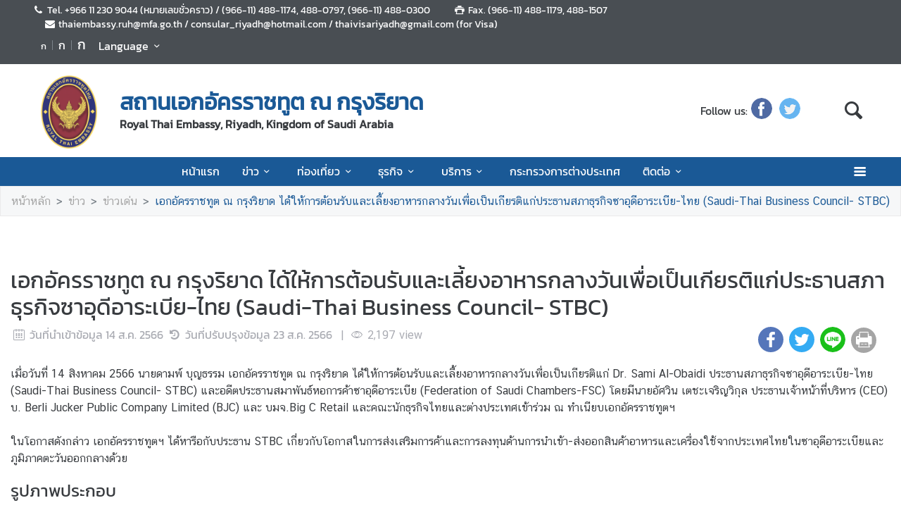

--- FILE ---
content_type: text/html; charset=utf-8
request_url: https://riyadh.thaiembassy.org/th/content/%E0%B9%80%E0%B8%AD%E0%B8%81%E0%B8%AD%E0%B8%B1%E0%B8%84%E0%B8%A3%E0%B8%A3%E0%B8%B2%E0%B8%8A%E0%B8%97%E0%B8%B9%E0%B8%95-%E0%B8%93-%E0%B8%81%E0%B8%A3%E0%B8%B8%E0%B8%87%E0%B8%A3%E0%B8%B4%E0%B8%A2%E0%B8%B2%E0%B8%94-%E0%B9%84%E0%B8%94%E0%B9%89%E0%B9%83%E0%B8%AB%E0%B9%89%E0%B8%81%E0%B8%B2%E0%B8%A3%E0%B8%95%E0%B9%89%E0%B8%AD%E0%B8%99%E0%B8%A3%E0%B8%B1%E0%B8%9A%E0%B9%81%E0%B8%A5%E0%B8%B0%E0%B9%80%E0%B8%A5%E0%B8%B5%E0%B9%89%E0%B8%A2?cate=5d80ae6615e39c0a50005c38
body_size: 16716
content:
<!DOCTYPE html><html lang="th"><head><link rel="stylesheet" type="text/css" href="/static/nprogress.css"/><meta charSet="utf-8" class="next-head"/><meta name="viewport" content="width=device-width, initial-scale=1, shrink-to-fit=no" class="next-head"/><meta http-equiv="X-UA-Compatible" content="IE=edge" class="next-head"/><script async="" src="https://www.googletagmanager.com/gtag/js?id=G-NV64YHRK3X" class="next-head"></script><script class="next-head">
                window.dataLayer = window.dataLayer || [];
                function gtag(){dataLayer.push(arguments);}
                gtag('js', new Date());
                gtag('config', 'G-NV64YHRK3X');</script><link rel="icon" type="image/png" sizes="32x32" href="/static/images/favicon.ico" class="next-head"/><title class="next-head">เอกอัครราชทูต ณ กรุงริยาด ได้ให้การต้อนรับและเลี้ยงอาหารกลางวันเพื่อเป็นเกียรติแก่ประธานสภาธุรกิจซาอุดีอาระเบีย-ไทย (Saudi-Thai Business Council- STBC) - สถานเอกอัครราชทูต ณ กรุงริยาด</title><meta name="robots" content="index,follow" class="next-head"/><meta name="googlebot" content="index,follow" class="next-head"/><meta name="description" content="เอกอัครราชทูต ณ กรุงริยาด ได้ให้การต้อนรับและเลี้ยงอาหารกลางวันเพื่อเป็นเกียรติแก่ประธานสภาธุรกิจซาอุดีอาระเบีย-ไทย (Saudi-Thai Business Council- STBC)" class="next-head"/><meta name="twitter:card" content="summary_large_image" class="next-head"/><meta name="twitter:site" content="@site" class="next-head"/><meta name="twitter:creator" content="@handle" class="next-head"/><meta property="og:title" content="เอกอัครราชทูต ณ กรุงริยาด ได้ให้การต้อนรับและเลี้ยงอาหารกลางวันเพื่อเป็นเกียรติแก่ประธานสภาธุรกิจซาอุดีอาระเบีย-ไทย (Saudi-Thai Business Council- STBC) - สถานเอกอัครราชทูต ณ กรุงริยาด" class="next-head"/><meta property="og:description" content="เอกอัครราชทูต ณ กรุงริยาด ได้ให้การต้อนรับและเลี้ยงอาหารกลางวันเพื่อเป็นเกียรติแก่ประธานสภาธุรกิจซาอุดีอาระเบีย-ไทย (Saudi-Thai Business Council- STBC)" class="next-head"/><meta property="og:image" content="https://image.mfa.go.th/mfa/0/xzhwNrdFsC/Events/2566/66-8-14_Thai_Businessmen/001.jpg" class="next-head"/><meta property="og:image:width" content="1200" class="next-head"/><meta property="og:image:height" content="630" class="next-head"/><meta property="og:site_name" content="สถานเอกอัครราชทูต ณ กรุงริยาด" class="next-head"/><link rel="preload" href="/_next/static/pZ2atOS1x4Xi8U1BEdIAP/pages/index.js" as="script"/><link rel="preload" href="/_next/static/pZ2atOS1x4Xi8U1BEdIAP/pages/_app.js" as="script"/><link rel="preload" href="/_next/static/chunks/commons.e35c3b4c7901552ad940.js" as="script"/><link rel="preload" href="/_next/static/chunks/Template1HeaderDark.5e84b6c6f0a1af58e6dc.js" as="script"/><link rel="preload" href="/_next/static/chunks/commons.e35c3b4c7901552ad940.js" as="script"/><link rel="preload" href="/_next/static/chunks/Template1Breadcrumb.561a0b14eaedb08254cc.js" as="script"/><link rel="preload" href="/_next/static/chunks/commons.e35c3b4c7901552ad940.js" as="script"/><link rel="preload" href="/_next/static/chunks/Template1.content.article.detail.f3dd38b56454399b84fb.js" as="script"/><link rel="preload" href="/_next/static/chunks/commons.e35c3b4c7901552ad940.js" as="script"/><link rel="preload" href="/_next/static/chunks/Template1FooterDark.59f85d4017d22a7b2594.js" as="script"/><link rel="preload" href="/_next/static/runtime/webpack-50efc574cd20702f014f.js" as="script"/><link rel="preload" href="/_next/static/chunks/commons.e35c3b4c7901552ad940.js" as="script"/><link rel="preload" href="/_next/static/chunks/styles.d2ae5e65670d531dbc72.js" as="script"/><link rel="preload" href="/_next/static/runtime/main-27fd7c14047083d52ede.js" as="script"/><link rel="stylesheet" href="/_next/static/css/styles.75ff6999.chunk.css"/><style id="__jsx-443113202">html{font-size:undefinedem;}</style><style id="__jsx-3439342407">.item-container.jsx-3439342407{position:relative;width:100%;}.icon-web-container.jsx-3439342407{display:-webkit-box;display:-webkit-flex;display:-ms-flexbox;display:flex;-webkit-align-items:center;-webkit-box-align:center;-ms-flex-align:center;align-items:center;}.icon-web-search.jsx-3439342407{font-size:2em;}@media screen and (max-width:985px){.icon-web-container.jsx-3439342407{-webkit-box-pack:center;-webkit-justify-content:center;-ms-flex-pack:center;justify-content:center;margin:1em 0;}.icon-web-search.jsx-3439342407{display:none;}}</style><style id="__jsx-1514528881">#nprogress .bar{background:#00468A;}#nprogress .bar::after{content:"";width:100%;height:2px;position:absolute;top:0px;box-shadow:0px 0px 0px 1px white;}#nprogress .peg{box-shadow:0 0 10px #00468A,0 0 5px #00468A;}#nprogress .spinner-icon{border-top-color:#00468A;border-left-color:#00468A;}.font-primary{color:#00468a !important;}</style><style data-styled="ceMpbn bKamyV jJnvgu goZCBB colcCy gGjVaT fTdPeB igeEFp cprBQi eaRgcg kQqmdm dlruPo gJhwhF gCbbga dyXOHj hgaxqO eWAqLb hlQois fxKtLM dvDfvH fByNga iLxYiI fYPnSR kzLBED jxAPvs jOpmEr ieRvUN jZbJAS jbiNmg ijtPZE cJJqDt bHStcl eHffhw jsJicZ iPZIBd bfyTNh joKFeO cAJjBH bhrYLO flXpFf fuvnLo iXMEZW hQydnk cSibHF gwPDzB fmwIed gxEcGb jjqalG dzeSor llVtxf gGazNJ iuaywO iDzUCw jVhpqC ffchct einjmz ijKwQe inLIfP hmpRdf gWydNk dfcjOg kbzbyx dGcfVZ fqanZQ hZFlVU hdnFpw gFbFVs elZkyh" data-styled-version="4.4.1">
/* sc-component-id: Unsubscribestyled__UnSubModal-sc-oo4hxe-1 */
.elZkyh.modal-dialog{max-width:600px;}
/* sc-component-id: LazyImage__LazyImageContainer-sc-10v38ho-0 */
.eaRgcg{position:relative;overflow:hidden;max-width:100%;max-height:100%;height:6.5rem;width:6.5rem;margin:auto;} .eaRgcg img{width:100%;height:100%;object-fit:contain;object-position:center;} .eaRgcg span{height:100%;width:100%;background-size:contain !important;background-repeat:no-repeat;background-position:center center;}.kQqmdm{position:relative;overflow:hidden;max-width:100%;max-height:100%;height:10em;width:100%;margin:auto;} .kQqmdm img{width:100%;height:100%;object-fit:contain;object-position:center;} .kQqmdm span{height:100%;width:100%;background-size:contain !important;background-repeat:no-repeat;background-position:center center;}.dlruPo{position:relative;overflow:hidden;max-width:100%;max-height:100%;height:80px;width:80px;margin:auto;} .dlruPo img{width:100%;height:100%;object-fit:contain;object-position:center;} .dlruPo span{height:100%;width:100%;background-size:contain !important;background-repeat:no-repeat;background-position:center center;}
/* sc-component-id: GridHoverImagestyled__ImageDetailContainer-sc-155nu0n-2 */
.ffchct{position:relative;height:10em;overflow:hidden;max-width:950px;} .ffchct::after{content:'';position:absolute;width:100%;height:100%;background:url(https://image.mfa.go.th/mfa/0/xzhwNrdFsC/Events/2566/66-8-14_Thai_Businessmen/004.jpg);z-index:994;-webkit-filter:blur(5px);filter:blur(5px);background-size:cover;background-repeat:no-repeat;background-position:center center;top:0;left:0;} .ffchct div{width:100%;height:100%;} .ffchct div .lazy-image{position:absolute;top:0;z-index:995;} .ffchct div .lazy-image span img{object-fit:contain;width:100%;height:100%;} @media only screen and (max-width:768px){.ffchct{-webkit-flex-basis:0;-ms-flex-preferred-size:0;flex-basis:0;}.ffchct div::after{background:none;}@media only screen and (max-width:400px){.ffchct{min-height:14em;}}}.einjmz{position:relative;height:10em;overflow:hidden;max-width:950px;} .einjmz::after{content:'';position:absolute;width:100%;height:100%;background:url(https://image.mfa.go.th/mfa/0/xzhwNrdFsC/Events/2566/66-8-14_Thai_Businessmen/003.jpg);z-index:994;-webkit-filter:blur(5px);filter:blur(5px);background-size:cover;background-repeat:no-repeat;background-position:center center;top:0;left:0;} .einjmz div{width:100%;height:100%;} .einjmz div .lazy-image{position:absolute;top:0;z-index:995;} .einjmz div .lazy-image span img{object-fit:contain;width:100%;height:100%;} @media only screen and (max-width:768px){.einjmz{-webkit-flex-basis:0;-ms-flex-preferred-size:0;flex-basis:0;}.einjmz div::after{background:none;}@media only screen and (max-width:400px){.einjmz{min-height:14em;}}}.ijKwQe{position:relative;height:10em;overflow:hidden;max-width:950px;} .ijKwQe::after{content:'';position:absolute;width:100%;height:100%;background:url(https://image.mfa.go.th/mfa/0/xzhwNrdFsC/Events/2566/66-8-14_Thai_Businessmen/002.jpg);z-index:994;-webkit-filter:blur(5px);filter:blur(5px);background-size:cover;background-repeat:no-repeat;background-position:center center;top:0;left:0;} .ijKwQe div{width:100%;height:100%;} .ijKwQe div .lazy-image{position:absolute;top:0;z-index:995;} .ijKwQe div .lazy-image span img{object-fit:contain;width:100%;height:100%;} @media only screen and (max-width:768px){.ijKwQe{-webkit-flex-basis:0;-ms-flex-preferred-size:0;flex-basis:0;}.ijKwQe div::after{background:none;}@media only screen and (max-width:400px){.ijKwQe{min-height:14em;}}}.inLIfP{position:relative;height:10em;overflow:hidden;max-width:950px;} .inLIfP::after{content:'';position:absolute;width:100%;height:100%;background:url(https://image.mfa.go.th/mfa/0/xzhwNrdFsC/Events/2566/66-8-14_Thai_Businessmen/001.jpg);z-index:994;-webkit-filter:blur(5px);filter:blur(5px);background-size:cover;background-repeat:no-repeat;background-position:center center;top:0;left:0;} .inLIfP div{width:100%;height:100%;} .inLIfP div .lazy-image{position:absolute;top:0;z-index:995;} .inLIfP div .lazy-image span img{object-fit:contain;width:100%;height:100%;} @media only screen and (max-width:768px){.inLIfP{-webkit-flex-basis:0;-ms-flex-preferred-size:0;flex-basis:0;}.inLIfP div::after{background:none;}@media only screen and (max-width:400px){.inLIfP{min-height:14em;}}}
/* sc-component-id: GridHoverImagestyled__LazyContainer-sc-155nu0n-5 */
.hmpRdf{display:-webkit-box;display:-webkit-flex;display:-ms-flexbox;display:flex;-webkit-align-items:flex-end;-webkit-box-align:flex-end;-ms-flex-align:flex-end;align-items:flex-end;} .hmpRdf .main-image-link{top:0;} .hmpRdf .message-wrap.main-image{height:-webkit-fit-content;height:-moz-fit-content;height:fit-content;padding:.35em;color:transparent;display:-webkit-box;-webkit-line-clamp:3;-webkit-box-orient:vertical;} @media only screen and (max-width:768px){.hmpRdf .message-wrap.main-image{-webkit-line-clamp:2;}} @media only screen and (max-width:400px){.hmpRdf .message-wrap{height:30%;}}
/* sc-component-id: ContentDetailImagesstyled__SlideWrapper-sc-1rt6jsn-1 */
.jVhpqC{margin-left:-0.5rem;margin-right:-0.5rem;}
/* sc-component-id: ContentDetailImagesstyled__Title-sc-1rt6jsn-2 */
.iDzUCw{font-size:1.5rem;}
/* sc-component-id: WrapTextstyled__WrapText-sc-1clzrix-0 */
.dyXOHj{display:block;display:-webkit-box;line-height:1.2em;-webkit-line-clamp:1;-webkit-box-orient:vertical;overflow:hidden;text-overflow:ellipsis;}
/* sc-component-id: ContentDetailstyled__UncontrolledDropdown-sc-150bmwg-0 */
.llVtxf .btn-share{border-radius:50%;color:white;-webkit-transform:all 0.2s ease;-ms-transform:all 0.2s ease;-webkit-transform:all 0.2s ease;-ms-transform:all 0.2s ease;transform:all 0.2s ease;height:2.3em;width:2.3em;border:unset;background-color:gray;padding:0;} .llVtxf .dropdown-menu{-webkit-transform:translate3d(-3px,39px,0px) !important;-ms-transform:translate3d(-3px,39px,0px) !important;transform:translate3d(-3px,39px,0px) !important;width:0;min-width:0;border:unset;} .llVtxf .dropdown-menu .dd-wrapper{font-size:1.5rem;}
/* sc-component-id: ContentDetailstyled__ShareContainer-sc-150bmwg-2 */
.gwPDzB{position:relative;color:#9FA1A9;font-size:1.5em;}
/* sc-component-id: ContentDetailstyled__InfoContainer-sc-150bmwg-3 */
.cSibHF{color:#9FA1A9;} .cSibHF span{font-family:"CSChatThaiUI" !important;} .cSibHF .date{direction:ltr;display:inline-block;}
/* sc-component-id: ContentDetailstyled__ContentDescription-sc-150bmwg-4 */
.gGazNJ{overflow-wrap:break-word;} .gGazNJ.overflow-x{overflow-x:auto;display:block;width:100%;} .gGazNJ *{font-family:"CSChatThaiUI" !important;} .gGazNJ * td{padding:8px;} .gGazNJ * table{width:100%;} .gGazNJ .primary{color:#00468a;} .gGazNJ .md-law-covenant{border-left:5px solid #00468a;} .gGazNJ img{max-width:100%;object-fit:cover;}
/* sc-component-id: ContentDetailstyled__NavContainer-sc-150bmwg-7 */
.gWydNk button{background-color:transparent;border:unset;color:grey;cursor:default;} .gWydNk button:focus{outline:unset;} .gWydNk button.active{color:black;} .gWydNk button.active:hover{border-radius:5px;cursor:pointer;background-color:#f2f2f3;} .gWydNk button.active strong{color:#00468a;}
/* sc-component-id: ContentDetailstyled__ShareIcon-sc-150bmwg-10 */
.jjqalG{border-radius:50%;color:white;-webkit-transform:all 0.2s ease;-ms-transform:all 0.2s ease;transform:all 0.2s ease;height:1.5em;width:1.5em;border:unset;} .jjqalG.line-icon{background-image:url(/static/images/icon/line.png);background-repeat:no-repeat;background-size:cover;} .jjqalG.line-icon::before{content:"\f099";color:#ffffff00;} .jjqalG::before{margin-left:0 !important;margin-right:0 !important;} .jjqalG:hover{cursor:pointer;box-shadow:2px 2px 3px -1px #00000063;}
/* sc-component-id: ContentDetailstyled__ShareFacebook-sc-150bmwg-11 */
.fmwIed{border-radius:50%;color:white;-webkit-transform:all 0.2s ease;-ms-transform:all 0.2s ease;transform:all 0.2s ease;height:1.5em;width:1.5em;border:unset;background-color:#4267b2;} .fmwIed.line-icon{background-image:url(/static/images/icon/line.png);background-repeat:no-repeat;background-size:cover;} .fmwIed.line-icon::before{content:"\f099";color:#ffffff00;} .fmwIed::before{margin-left:0 !important;margin-right:0 !important;} .fmwIed:hover{cursor:pointer;box-shadow:2px 2px 3px -1px #00000063;}
/* sc-component-id: ContentDetailstyled__ShareTwitter-sc-150bmwg-12 */
.gxEcGb{border-radius:50%;color:white;-webkit-transform:all 0.2s ease;-ms-transform:all 0.2s ease;transform:all 0.2s ease;height:1.5em;width:1.5em;border:unset;background-color:#1da1f2;} .gxEcGb.line-icon{background-image:url(/static/images/icon/line.png);background-repeat:no-repeat;background-size:cover;} .gxEcGb.line-icon::before{content:"\f099";color:#ffffff00;} .gxEcGb::before{margin-left:0 !important;margin-right:0 !important;} .gxEcGb:hover{cursor:pointer;box-shadow:2px 2px 3px -1px #00000063;}
/* sc-component-id: ContentDetailstyled__BtnPrint-sc-150bmwg-13 */
.dzeSor{border-radius:50%;color:white;-webkit-transform:all 0.2s ease;-ms-transform:all 0.2s ease;transform:all 0.2s ease;height:1.5em;width:1.5em;border:unset;line-height:0;background-color:#9b9b9b;} .dzeSor.line-icon{background-image:url(/static/images/icon/line.png);background-repeat:no-repeat;background-size:cover;} .dzeSor.line-icon::before{content:"\f099";color:#ffffff00;} .dzeSor::before{margin-left:0 !important;margin-right:0 !important;} .dzeSor:hover{cursor:pointer;box-shadow:2px 2px 3px -1px #00000063;}
/* sc-component-id: ContentDetailstyled__ContentDetailWrapper-sc-150bmwg-14 */
.hQydnk .content-title{word-break:break-word;} @media print{.hQydnk .share-social,.hQydnk .nav-content,.hQydnk .nav-image,.hQydnk .ContentDetailstyled__DocumentItem-sc-150bmwg-5 a{display:none;}.hQydnk .slick-track{width:100% !important;-webkit-transform:translate3d(0px,0px,0px) !important;-ms-transform:translate3d(0px,0px,0px) !important;transform:translate3d(0px,0px,0px) !important;}}
/* sc-component-id: HeaderMenustyled__SearchBtn-sc-cc82a-0 */
.fYPnSR{font-size:1.9em;} .fYPnSR strong{color:white;}
/* sc-component-id: HeaderMenustyled__DropDown-sc-cc82a-1 */
.jZbJAS{cursor:default;} .jZbJAS > .dropdown-menu{display:none;} .jZbJAS > .dropdown-toggle:active{pointer-events:none;} .jZbJAS:hover > .dropdown-menu{display:block;}
/* sc-component-id: HeaderMenustyled__DropDownMenu-sc-cc82a-2 */
.jbiNmg{border-radius:0;border:0;box-shadow:0px 0px 3px -2px;}
/* sc-component-id: HeaderMenustyled__DropDownItem-sc-cc82a-3 */
.ijtPZE{position:relative;padding:0.4rem 1.5rem;max-width:40rem;text-overflow:ellipsis;overflow:hidden;white-space:nowrap;} .ijtPZE:hover{background-color:#f5f5f5;} @media only screen and (max-width:600px){.ijtPZE{white-space:normal;}.ijtPZE:not(:last-child)::after{content:"";width:100%;height:1px;background-color:#0000001f;position:absolute;left:0;bottom:0;}} .ijtPZE:active{background-color:#00468a;color:white !important;} .ijtPZE::before{content:"";position:absolute;height:100%;width:0px;background:#00468a;top:0;left:0;-webkit-transition:all 0.1s ease;transition:all 0.1s ease;} .ijtPZE:hover::before{width:5px;-webkit-transition:all 0.1s ease;transition:all 0.1s ease;}
/* sc-component-id: HeaderMenustyled__MenuContainer-sc-cc82a-4 */
.fxKtLM{background-color:#00468a;} .fxKtLM .fix-font-size{font-size:16px !important;} .fxKtLM .text-dynamic{padding-bottom:9px;color:white !important;} .fxKtLM .text-dynamic *{color:white !important;} @media screen and (min-width:992px){.fxKtLM{background:url("data:image/svg+xml,%3Csvg%20xmlns%3D%22http%3A%2F%2Fwww.w3.org%2F2000%2Fsvg%22%20width%3D%229000%22%20height%3D%22164%22%3E%3Crect%20width%3D%229000%22%20height%3D%2241%22%20y%3D%220%22%20fill%3D%22%2300468a%22%3E%3C%2Frect%3E%3Crect%20width%3D%229000%22%20height%3D%2241%22%20y%3D%2241%22%20fill%3D%22%231e64a8%22%3E%3C%2Frect%3E%3Crect%20width%3D%229000%22%20height%3D%2241%22%20y%3D%2282%22%20fill%3D%22%233c82c6%22%3E%3C%2Frect%3E%3Crect%20width%3D%229000%22%20height%3D%2241%22%20y%3D%22123%22%20fill%3D%22%235aa0e4%22%3E%3C%2Frect%3E%3C%2Fsvg%3E");background-repeat:repeat-x;background-size:auto;}}
/* sc-component-id: HeaderMenustyled__NavItem-sc-cc82a-5 */
.ieRvUN{position:relative;} .ieRvUN.active,.ieRvUN:hover{background-color:#00000054;}
/* sc-component-id: HeaderMenustyled__NavCollapse-sc-cc82a-6 */
.kzLBED{width:100%;}
/* sc-component-id: HeaderMenustyled__SideMenuWrapper-sc-cc82a-7 */
.bHStcl{position:fixed;width:100%;height:100%;top:0;background-color:#00000096;z-index:999;} .bHStcl .sidemenu-name-wrapper .sidemenu-username{color:#00468a;white-space:nowrap;overflow:hidden;text-overflow:ellipsis;}
/* sc-component-id: HeaderMenustyled__SideMenuCard-sc-cc82a-8 */
.eHffhw{color:#9FA1A9;background-color:#F5F6F7;border-radius:0px;border:unset;overflow-x:hidden;height:100%;} .eHffhw .sticky-login{background:#f5f6f7;bottom:0;padding:1.25rem;padding-top:0 !important;} .eHffhw .sticky-login,.eHffhw .sticky-login button{color:#00468a;} .eHffhw .sticky-login button:hover{color:white;} .eHffhw .sticky-login hr{background-color:#00468a;height:1px;} @media only screen and (max-width:600px){.eHffhw{width:100%;}}
/* sc-component-id: HeaderMenustyled__SideMenu-sc-cc82a-9 */
.cJJqDt .HeaderMenustyled__SideMenuWrapper-sc-cc82a-7{width:0%;overflow:hidden;} .cJJqDt .HeaderMenustyled__SideMenuWrapper-sc-cc82a-7 .HeaderMenustyled__SideMenuCard-sc-cc82a-8{-webkit-transition:all 0.5s ease;transition:all 0.5s ease;left:-100%;} .cJJqDt.active .HeaderMenustyled__SideMenuWrapper-sc-cc82a-7{overflow:auto;width:100%;} .cJJqDt.active .HeaderMenustyled__SideMenuWrapper-sc-cc82a-7 .HeaderMenustyled__SideMenuCard-sc-cc82a-8{left:0%;}
/* sc-component-id: HeaderMenustyled__SideMenuCardBody-sc-cc82a-10 */
.jsJicZ{height:90%;overflow:scroll;overscroll-behavior:contain;} .jsJicZ::-webkit-scrollbar{display:none;} .jsJicZ a strong{-webkit-transition:0.2s ease-out;transition:0.2s ease-out;} .jsJicZ a strong.active{-webkit-transform:rotateZ(180deg);-ms-transform:rotateZ(180deg);transform:rotateZ(180deg);}
/* sc-component-id: HeaderMenustyled__SideMenuItem-sc-cc82a-12 */
.joKFeO{min-height:41px;position:relative;} .joKFeO > a{color:#00468a !important;} .joKFeO > a strong{color:#9FA1A9;-webkit-transition:0.2s ease-out;transition:0.2s ease-out;} .joKFeO > a strong.active{color:#00468a;-webkit-transform:rotateZ(180deg);-ms-transform:rotateZ(180deg);transform:rotateZ(180deg);} .joKFeO::before{top:0;width:0px;content:"";left:0;position:absolute;height:100%;-webkit-transition:all 0.2s ease;transition:all 0.2s ease;background-color:#00468a;} .joKFeO:hover{background-color:#dfe1e2;} .joKFeO:hover strong{color:#00468a;} .joKFeO:hover::before{width:5px;-webkit-transition:all 0.2s ease;transition:all 0.2s ease;}
/* sc-component-id: HeaderMenustyled__SideMenuSubItemContainer-sc-cc82a-13 */
.cAJjBH{list-style:none;position:relative;}
/* sc-component-id: HeaderMenustyled__SideMenuSubItem-sc-cc82a-14 */
.bhrYLO a{font-family:"CSChatThaiUI" !important;color:#9FA1A9;}
/* sc-component-id: HeaderMenustyled__IconMenu-sc-cc82a-15 */
.jOpmEr{position:absolute;right:0;height:41px;font-size:1.1em;cursor:pointer;color:white !important;} .jOpmEr.active,.jOpmEr:hover{background-color:#00000054;} .jOpmEr .nav-link.text-dynamic strong{color:white !important;}
/* sc-component-id: HeaderMenustyled__IconClose-sc-cc82a-16 */
.iPZIBd:hover{cursor:pointer;background-color:#dfe1e2;border-radius:3px;}
/* sc-component-id: HeaderMenustyled__HeaderNavBar-sc-cc82a-17 */
.dvDfvH{max-width:100%;margin:0 auto;padding:0 39px;position:relative;} .dvDfvH .top-section-hr{margin:0 -39px 5px;height:1px;background:#ECECED;} @media screen and (max-width:768px){.dvDfvH{padding:0 15px;}.dvDfvH .top-section-hr{margin-left:-15px;margin-right:-15px;}}
/* sc-component-id: HeaderMenustyled__NavMenuContainer-sc-cc82a-18 */
.jxAPvs{padding-right:3em;}
/* sc-component-id: HeaderMenustyled__TitlePrimary-sc-cc82a-19 */
.fByNga{color:white;font-size:1.2em;display:block;}
/* sc-component-id: DropdownLanguagestyled__DropdownLanguage-sc-n1tl6u-0 */
.cprBQi button{background:unset;border-color:transparent;} .cprBQi button:focus{box-shadow:unset;} .cprBQi button:hover{background:#00468a;color:white;} .cprBQi .active{background-color:#00468a;} .cprBQi .active:before{width:5px;background-color:#00468a;-webkit-transition:background-color 0.2s ease;transition:background-color 0.2s ease;}
/* sc-component-id: DropdownLanguagestyled__DropdownLanguageResponsive-sc-n1tl6u-2 */
.iLxYiI button{background:unset;border-color:transparent;} .iLxYiI button:focus{box-shadow:unset;} .iLxYiI button:hover{background:#00468a;color:white;} .iLxYiI .active{background-color:#00468a;} .iLxYiI .active:before{width:5px;background-color:#00468a;-webkit-transition:background-color 0.2s ease;transition:background-color 0.2s ease;} .iLxYiI .btn-toggle{color:white;}
/* sc-component-id: TextChangeFontSizestyled__TextChangeFontSize-sc-af88r3-0 */
.colcCy{-webkit-align-self:baseline;-ms-flex-item-align:baseline;align-self:baseline;height:1.5em;color:white;font-size:0.8rem;-webkit-transition:all 0.2s ease;transition:all 0.2s ease;padding-left:3px;padding-right:3px;} .colcCy:hover,.colcCy.active{color:white;cursor:pointer;color:white !important;background-color:#00468a;} .colcCy:focus{box-shadow:0 0;} .colcCy span{font-size:12px;font-family:"CSChatThaiUI" !important;}.gGjVaT{-webkit-align-self:baseline;-ms-flex-item-align:baseline;align-self:baseline;height:1.5em;color:white;font-size:1rem;-webkit-transition:all 0.2s ease;transition:all 0.2s ease;padding-left:3px;padding-right:3px;} .gGjVaT:hover,.gGjVaT.active{color:white;cursor:pointer;color:white !important;background-color:#00468a;} .gGjVaT:focus{box-shadow:0 0;} .gGjVaT span{font-size:12px;font-family:"CSChatThaiUI" !important;}.fTdPeB{-webkit-align-self:baseline;-ms-flex-item-align:baseline;align-self:baseline;height:1.5em;color:white;font-size:1.2rem;-webkit-transition:all 0.2s ease;transition:all 0.2s ease;padding-left:3px;padding-right:3px;} .fTdPeB:hover,.fTdPeB.active{color:white;cursor:pointer;color:white !important;background-color:#00468a;} .fTdPeB:focus{box-shadow:0 0;} .fTdPeB span{font-size:12px;font-family:"CSChatThaiUI" !important;}
/* sc-component-id: TextChangeFontSizestyled__HrColumn-sc-af88r3-1 */
.igeEFp{margin-top:0.5rem;height:0.8rem;background-color:#6c757d;}
/* sc-component-id: HeaderDarkstyled__TitlePrimary-sc-syquo6-0 */
.gCbbga{color:#00468a;font-size:2em;font-weight:600;display:block;max-width:calc(100vw - 20rem);}
/* sc-component-id: HeaderDarkstyled__TitleSecondary-sc-syquo6-1 */
.hgaxqO{font-weight:600;display:block;}
/* sc-component-id: HeaderDarkstyled__Contact-sc-syquo6-2 */
.goZCBB{font-size:0.85em;}
/* sc-component-id: HeaderDarkstyled__HeaderNavBar-sc-syquo6-6 */
.jJnvgu{max-width:100%;margin:0 auto;padding:0 45px;position:relative;} .jJnvgu .header1{display:-webkit-box;display:-webkit-flex;display:-ms-flexbox;display:flex;-webkit-flex-wrap:wrap;-ms-flex-wrap:wrap;flex-wrap:wrap;} .jJnvgu .header1 .work-day{-webkit-box-flex:1;-webkit-flex-grow:1;-ms-flex-positive:1;flex-grow:1;} .jJnvgu .header2{display:-webkit-box;display:-webkit-flex;display:-ms-flexbox;display:flex;-webkit-box-pack:end;-webkit-justify-content:flex-end;-ms-flex-pack:end;justify-content:flex-end;} @media screen and (max-width:768px){.jJnvgu .header2{-webkit-flex:1 100%;-ms-flex:1 100%;flex:1 100%;padding:0 15px;-webkit-flex-wrap:wrap;-ms-flex-wrap:wrap;flex-wrap:wrap;-webkit-box-pack:end;-webkit-justify-content:flex-end;-ms-flex-pack:end;justify-content:flex-end;}} .jJnvgu .btn-toggle{background-color:transparent;}
/* sc-component-id: HeaderDarkstyled__IconSocial-sc-syquo6-7 */
.eWAqLb{cursor:pointer;background:url(/static/social-icon/facebook.png);display:inline-grid;background-position:center;background-size:contain;background-repeat:no-repeat;width:30px;height:30px;margin-left:5px;margin-right:5px;border-radius:50%;}.hlQois{cursor:pointer;background:url(/static/social-icon/twitter.png);display:inline-grid;background-position:center;background-size:contain;background-repeat:no-repeat;width:30px;height:30px;margin-left:5px;margin-right:5px;border-radius:50%;}
/* sc-component-id: HeaderDarkstyled__TitleContainer-sc-syquo6-8 */
.gJhwhF{min-height:70px;}
/* sc-component-id: FooterBasestyled__InfoContainer-sc-ewtb8v-0 */
.dfcjOg{background-color:#242425;} .dfcjOg .sitename-primary{font-size:1.2em;} .dfcjOg .sitename-secondary{font-size:1em;} .dfcjOg .top-container{min-height:160px;max-width:100%;margin:0 auto;padding:0 45px;position:relative;color:white;} .dfcjOg .icon{color:white;cursor:pointer;font-size:1.2rem;margin:0 1em;} .dfcjOg .sm-link{font-size:12px;cursor:pointer;} .dfcjOg .btn-collapse{border-radius:2px 2px 0px 0px;border:unset;background-color:#4a4a4d;color:white;} .dfcjOg .btn-collapse:focus{outline:unset;} .dfcjOg .icon-web-down-open{display:inline-block;vertical-align:middle;-webkit-transition:0.2s ease-out;transition:0.2s ease-out;-webkit-transition:0.2s ease-out;-moz-transition:0.2s ease-out;-ms-transition:0.2s ease-out;-o-transition:0.2s ease-out;margin-top:-8px;} .dfcjOg .icon-web-down-open.active{-webkit-transform:rotateZ(180deg);-ms-transform:rotateZ(180deg);transform:rotateZ(180deg);-webkit-transform:rotateZ(180deg);-moz-transform:rotateZ(180deg);-ms-transform:rotateZ(180deg);-o-transform:rotateZ(180deg);} .dfcjOg .register-container{background:white;border-radius:4px;} .dfcjOg .register-email{border:unset;border-radius:4px;width:100%;} .dfcjOg .register-email:focus{outline:unset;} .dfcjOg .btn-register{background:#00468A;color:white;border-radius:4px;border:unset;} .dfcjOg .address,.dfcjOg .avb-time,.dfcjOg .tel,.dfcjOg .email,.dfcjOg .follow-us,.dfcjOg .btn-collapse,.dfcjOg .register-email,.dfcjOg .btn-register{font-family:"CSChatThaiUI" !important;} .dfcjOg .follow-us{margin-top:3px;}
/* sc-component-id: FooterBasestyled__ItemContainer-sc-ewtb8v-2 */
.hdnFpw{background-color:#4a4a4d;color:white;} .hdnFpw .icon-web-down-open{display:inline-block;vertical-align:middle;-webkit-transition:0.2s ease-out;transition:0.2s ease-out;-webkit-transition:0.2s ease-out;-moz-transition:0.2s ease-out;-ms-transition:0.2s ease-out;-o-transition:0.2s ease-out;margin-top:-8px;} .hdnFpw .icon-web-down-open.active{-webkit-transform:rotateZ(180deg);-ms-transform:rotateZ(180deg);transform:rotateZ(180deg);-webkit-transform:rotateZ(180deg);-moz-transform:rotateZ(180deg);-ms-transform:rotateZ(180deg);-o-transform:rotateZ(180deg);} .hdnFpw .menu-title{color:white;font-size:18px;} .hdnFpw .menu-title:hover{color:white;} .hdnFpw .card-columns{-webkit-column-count:4;column-count:4;} .hdnFpw .card{background-color:transparent;border:none;padding:20px 0;} .hdnFpw .item{color:white;opacity:0.59;font-size:15px;font-family:"CSChatThaiUI" !important;} .hdnFpw .item:hover{color:white;-webkit-text-decoration:underline;text-decoration:underline;} .hdnFpw .footer-mobile{background-color:#4a4a4d;padding:0.5em 0;} .hdnFpw .footer-mobile .footer-mobile-inner > div > div{padding:0.7em 1.6875em 0.5em;} .hdnFpw .footer-mobile .footer-mobile-inner > div > div::after{content:"";position:absolute;bottom:0;left:13px;right:13px;height:1px;opacity:0.1;background-color:white;} .hdnFpw .footer-mobile h5{position:relative;cursor:pointer;} .hdnFpw .footer-mobile ul{padding-top:10px;list-style-type:none;} .hdnFpw .footer-mobile ul li a{color:white;cursor:pointer;margin-left:10px;display:inline-block;} .hdnFpw .footer-mobile ul li::before{content:"-";left:44px;position:absolute;} .hdnFpw .footer-mobile a{font-size:1em;line-height:2em;} .hdnFpw .footer-mobile a:hover{-webkit-text-decoration:underline;text-decoration:underline;}
/* sc-component-id: FooterBasestyled__BottomContainer-sc-ewtb8v-4 */
.gFbFVs{font-size:80%;color:white;background-color:#00468a;} .gFbFVs .copyright,.gFbFVs .bot-container .outer-link{font-family:"CSChatThaiUI" !important;} .gFbFVs .outer-link{opacity:0.59;}
/* sc-component-id: FooterBasestyled__ScrolltoTop-sc-ewtb8v-5 */
.kbzbyx{background-color:gray;width:3rem;height:3rem;right:-1rem;position:absolute;top:0;} .kbzbyx strong{-webkit-transform:rotate(180deg);-ms-transform:rotate(180deg);transform:rotate(180deg);font-size:2rem;height:39px;} .kbzbyx span{position:absolute;bottom:0;left:20%;}
/* sc-component-id: FooterBasestyled__IconSocial-sc-ewtb8v-6 */
.dGcfVZ{cursor:pointer;background:url(/static/social-icon/facebook.png);display:inline-grid;background-position:center;background-size:contain;background-repeat:no-repeat;width:30px;height:30px;margin-left:5px;margin-right:5px;border-radius:50%;}.fqanZQ{cursor:pointer;background:url(/static/social-icon/twitter.png);display:inline-grid;background-position:center;background-size:contain;background-repeat:no-repeat;width:30px;height:30px;margin-left:5px;margin-right:5px;border-radius:50%;}
/* sc-component-id: Breadcrumbstyled__BreadcrumbWrapper-sc-1bggos4-0 */
.flXpFf{background-color:#F5F6F7;border:1px solid #e8e8e9;} .flXpFf a{font-family:"CSChatThaiUI" !important;}
/* sc-component-id: Breadcrumbstyled__Breadcrumb-sc-1bggos4-1 */
.fuvnLo{background-color:unset;overflow:hidden;text-overflow:ellipsis;white-space:nowrap;display:block;} .fuvnLo li:last-child a{color:#00468a;} .fuvnLo > li{display:inline;}
/* sc-component-id: Breadcrumbstyled__BreadcrumbItem-sc-1bggos4-2 */
.iXMEZW a{color:#9b9b9b;} .iXMEZW a:hover{color:#00468a;-webkit-text-decoration:none;text-decoration:none;} .iXMEZW + .Breadcrumbstyled__BreadcrumbItem-sc-1bggos4-2::before{content:">";}
/* sc-component-id: pages__CustomComponent-sc-2v1ved-0 */
.ceMpbn a:hover{color:#00468A;}.bKamyV{padding-bottom:32px;} .bKamyV a:hover{color:#00468A;}</style></head><body><div id="__next"><div><script src="/static/js/jquery-3.6.1.min.js"></script></div><div class="jsx-1514528881 website-container lang-th grayscale"><div><link rel="stylesheet" href="/static/css/style.css"/><script src="/static/js/popper.min.js"></script><script src="/static/js/bootstrap.min.js"></script></div><noscript class="jsx-1514528881"><iframe src="https://www.googletagmanager.com/ns.html?id=UA-9703576-1" height="0" width="0" style="display:none;visibility:hidden;"></iframe></noscript><div class="pages__CustomComponent-sc-2v1ved-0 ceMpbn"><div class="jsx-3439342407 item-container page-header"><div class="jsx-3439342407 bg-dark py-1 d-none d-lg-block"><nav class="HeaderDarkstyled__HeaderNavBar-sc-syquo6-6 jJnvgu navbar"><div class="jsx-3439342407 header1"><span class="HeaderDarkstyled__Contact-sc-syquo6-2 goZCBB  pr-3 pl-0 text-white"><strong class="jsx-3439342407 icon-web-phone text-center"></strong> <!-- -->Tel. +966 11 230 9044 (หมายเลขชั่วคราว) / (966-11) 488-1174, 488-0797, (966-11) 488-0300</span><span class="HeaderDarkstyled__Contact-sc-syquo6-2 goZCBB px-3 text-white"><strong class="jsx-3439342407 icon-web-print-1 text-center"></strong> <!-- -->Fax.  (966-11) 488-1179, 488-1507</span><span class="HeaderDarkstyled__Contact-sc-syquo6-2 goZCBB px-3 text-white"><strong class="jsx-3439342407 icon-web-mail-alt text-white"></strong> <!-- --><a href="/cdn-cgi/l/email-protection" class="__cf_email__" data-cfemail="75011d141c1018171406060c5b07001d351813145b121a5b011d">[email&#160;protected]</a> / <a href="/cdn-cgi/l/email-protection" class="__cf_email__" data-cfemail="4b282425383e272a39143922322a2f230b23243f262a222765282426">[email&#160;protected]</a> / <a href="/cdn-cgi/l/email-protection" class="__cf_email__" data-cfemail="3e4a565f5748574d5f4c57475f5a567e59535f5752105d5153">[email&#160;protected]</a> (for Visa)</span></div><div class="jsx-3439342407 header2"><div class="row px-4 change-font-size" style="padding-top:0.3rem"><button class="TextChangeFontSizestyled__TextChangeFontSize-sc-af88r3-0 colcCy btn py-0  " value="0.8">ก</button><hr class="TextChangeFontSizestyled__HrColumn-sc-af88r3-1 igeEFp mx-1" style="width:1px"/><button class="TextChangeFontSizestyled__TextChangeFontSize-sc-af88r3-0 gGjVaT btn py-0  " value="1">ก</button><hr class="TextChangeFontSizestyled__HrColumn-sc-af88r3-1 igeEFp mx-1" style="width:1px"/><button class="TextChangeFontSizestyled__TextChangeFontSize-sc-af88r3-0 fTdPeB btn py-0  " value="1.2">ก</button><div class="jsx-443113202"></div></div><div class="DropdownLanguagestyled__DropdownLanguage-sc-n1tl6u-0 cprBQi pt-1 pr-1 dropdown"><button type="button" aria-haspopup="true" aria-expanded="false" class="btn-toggle p-1 btn btn-secondary">Language<!-- --> <strong class="jsx-3439342407 icon-web-down-open-mini float-right "></strong></button><div tabindex="-1" role="menu" aria-hidden="true" class="dropdown-menu dropdown-menu-right"><button type="button" tabindex="0" role="menuitem" class="active dropdown-item">ไทย</button><button type="button" tabindex="0" role="menuitem" class="false dropdown-item">English</button><button type="button" tabindex="0" role="menuitem" class="false dropdown-item">عربية</button></div></div><div class="pt-1 dropdown"></div></div></nav></div><div class="jsx-3439342407 d-none d-lg-block"><nav class="HeaderDarkstyled__HeaderNavBar-sc-syquo6-6 jJnvgu navbar d-flex py-2"><div class="jsx-3439342407 row"><div class="jsx-3439342407 logo my-1 ml-3 mr-1 pt-1"><a href="/th/index" class="jsx-3439342407"><div class="LazyImage__LazyImageContainer-sc-10v38ho-0 eaRgcg" style="pointer-events:none"><span class=" lazy-load-image-background opacity" style="background-image:url(https://image.mfa.go.th/mfa/r_50x50/xzhwNrdFsC/สอทnew.png);background-size:100% 100%;color:transparent;display:inline-block"><span class="" style="display:inline-block"></span></span></div></a></div><div class="HeaderDarkstyled__TitleContainer-sc-syquo6-8 gJhwhF py-3 pl-3 d-flex align-items-center"><div class="jsx-3439342407"><div title="สถานเอกอัครราชทูต ณ กรุงริยาด" class="WrapTextstyled__WrapText-sc-1clzrix-0 dyXOHj HeaderDarkstyled__TitlePrimary-sc-syquo6-0 gCbbga clickable">สถานเอกอัครราชทูต ณ กรุงริยาด</div><span class="HeaderDarkstyled__TitleSecondary-sc-syquo6-1 hgaxqO clickable">Royal Thai Embassy, Riyadh, Kingdom of Saudi Arabia</span></div></div></div><div class="jsx-3439342407 "><div class="jsx-3439342407 icon-web-container align-items-center"><div class="jsx-3439342407 follow-us pl-2">Follow us: </div><a title="facebook" href="https://www.facebook.com/Royal-Thai-Embassy-Riyadh-714983231935611/?fref=ts"><div class="HeaderDarkstyled__IconSocial-sc-syquo6-7 eWAqLb"></div></a><a title="twitter" href="https://twitter.com/ThaiRiyadh"><div class="HeaderDarkstyled__IconSocial-sc-syquo6-7 hlQois"></div></a><strong class="jsx-3439342407 icon-web-search clickable ml-5"></strong></div></div></nav></div><div class="HeaderMenustyled__MenuContainer-sc-cc82a-4 fxKtLM"><nav class="HeaderMenustyled__HeaderNavBar-sc-cc82a-17 dvDfvH navbar menu navbar-expand-lg py-0"><div class="d-block d-lg-none d-flex w-100 align-items-center py-2"><div class="navbar-toggler pl-0 pr-3"><a class="nav-link text-dynamic px-0"><strong class="icon-web-menu "></strong></a></div><span class="HeaderMenustyled__TitlePrimary-sc-cc82a-19 fByNga mx-0 flex-grow-1">สถานเอกอัครราชทูต ณ กรุงริยาด</span><div class="DropdownLanguagestyled__DropdownLanguage-sc-n1tl6u-0 DropdownLanguagestyled__DropdownLanguageResponsive-sc-n1tl6u-2 iLxYiI dropdown"><button type="button" aria-haspopup="true" aria-expanded="false" class="btn-toggle p-1 btn btn-secondary">Language<!-- --> </button><div tabindex="-1" role="menu" aria-hidden="true" class="dropdown-menu dropdown-menu-right"><button type="button" tabindex="0" role="menuitem" class="active dropdown-item">ไทย</button><button type="button" tabindex="0" role="menuitem" class="false dropdown-item">English</button><button type="button" tabindex="0" role="menuitem" class="false dropdown-item">عربية</button></div></div><div><a href="/th/search" class="HeaderMenustyled__SearchBtn-sc-cc82a-0 fYPnSR"><strong class="d-block d-lg-none icon-web-search"></strong></a></div></div><div class="HeaderMenustyled__NavCollapse-sc-cc82a-6 kzLBED collapse navbar-collapse" id="navbarNav0header"><div class="HeaderMenustyled__NavMenuContainer-sc-cc82a-18 jxAPvs navbar-nav d-flex flex-wrap justify-content-center" style="width:100%;position:relative"><div class="HeaderMenustyled__IconMenu-sc-cc82a-15 jOpmEr"><a class="nav-link text-dynamic "><strong class="icon-web-menu"></strong></a></div><div class="HeaderMenustyled__NavItem-sc-cc82a-5 ieRvUN px-2 align-self-stretch"><a class="text-dynamic nav-link text-nowrap fix-font-size" href="/th/index">หน้าแรก </a></div><div class="HeaderMenustyled__NavItem-sc-cc82a-5 ieRvUN px-2 align-self-stretch"><div class="HeaderMenustyled__DropDown-sc-cc82a-1 jZbJAS"><a class="text-dynamic nav-link text-nowrap d-flex fix-font-size" href="/th/page/cate-2189-ข่าว-|-news?menu=5d80b46615e39c0a50006471" id="dropdownMenuButton1" data-toggle="dropdown" aria-haspopup="true" aria-expanded="false">ข่าว <!-- --> <strong class="icon-web-down-open-mini float-right "></strong></a><div class="HeaderMenustyled__DropDownMenu-sc-cc82a-2 jbiNmg dropdown-menu mt-0" aria-labelledby="dropdownMenuButton1"><a class="HeaderMenustyled__DropDownItem-sc-cc82a-3 ijtPZE dropdown-item text-left fix-font-size" title="ข่าวเด่น" href="/th/page/cate-2189-ข่าว-|-news?menu=5d80b46615e39c0a50006473">ข่าวเด่น</a></div></div></div><div class="HeaderMenustyled__NavItem-sc-cc82a-5 ieRvUN px-2 align-self-stretch"><div class="HeaderMenustyled__DropDown-sc-cc82a-1 jZbJAS"><a class="text-dynamic nav-link text-nowrap d-flex fix-font-size" href="#" id="dropdownMenuButton2" data-toggle="dropdown" aria-haspopup="true" aria-expanded="false">ท่องเที่ยว <!-- --> <strong class="icon-web-down-open-mini float-right "></strong></a><div class="HeaderMenustyled__DropDownMenu-sc-cc82a-2 jbiNmg dropdown-menu mt-0" aria-labelledby="dropdownMenuButton2"><a class="HeaderMenustyled__DropDownItem-sc-cc82a-3 ijtPZE dropdown-item text-left fix-font-size" title="Tourists Information" href="http://www.tourismthailand.org/">Tourists Information</a><a class="HeaderMenustyled__DropDownItem-sc-cc82a-3 ijtPZE dropdown-item text-left fix-font-size" title="VAT Refund" href="http://www.rd.go.th/vrt/">VAT Refund</a></div></div></div><div class="HeaderMenustyled__NavItem-sc-cc82a-5 ieRvUN px-2 align-self-stretch"><div class="HeaderMenustyled__DropDown-sc-cc82a-1 jZbJAS"><a class="text-dynamic nav-link text-nowrap d-flex fix-font-size" href="#" id="dropdownMenuButton3" data-toggle="dropdown" aria-haspopup="true" aria-expanded="false">ธุรกิจ <!-- --> <strong class="icon-web-down-open-mini float-right "></strong></a><div class="HeaderMenustyled__DropDownMenu-sc-cc82a-2 jbiNmg dropdown-menu mt-0" aria-labelledby="dropdownMenuButton3"><a class="HeaderMenustyled__DropDownItem-sc-cc82a-3 ijtPZE dropdown-item text-left fix-font-size" title="Trade Information" href="http://www.thaitrade.com/home">Trade Information</a><a class="HeaderMenustyled__DropDownItem-sc-cc82a-3 ijtPZE dropdown-item text-left fix-font-size" title="Investment" href="https://www.boi.go.th/en/index/">Investment</a></div></div></div><div class="HeaderMenustyled__NavItem-sc-cc82a-5 ieRvUN px-2 align-self-stretch"><div class="HeaderMenustyled__DropDown-sc-cc82a-1 jZbJAS"><a class="text-dynamic nav-link text-nowrap d-flex fix-font-size" href="#" id="dropdownMenuButton4" data-toggle="dropdown" aria-haspopup="true" aria-expanded="false">บริการ <!-- --> <strong class="icon-web-down-open-mini float-right "></strong></a><div class="HeaderMenustyled__DropDownMenu-sc-cc82a-2 jbiNmg dropdown-menu mt-0" aria-labelledby="dropdownMenuButton4"><a class="HeaderMenustyled__DropDownItem-sc-cc82a-3 ijtPZE dropdown-item text-left fix-font-size" title="หนังสือเดินทาง" href="/th/page/cate-2218-หนังสือเดินทาง?menu=5d80b47015e39c0a50006526">หนังสือเดินทาง</a><a class="HeaderMenustyled__DropDownItem-sc-cc82a-3 ijtPZE dropdown-item text-left fix-font-size" title="การรับคำร้องขอหนังสือเดินทางสำหรับคนไทยในเลบานอนที่มีความจำเป็นเร่งด่วน" href="https://image.mfa.go.th/mfa/0/xzhwNrdFsC/thaipassport-lebanon.pdf">การรับคำร้องขอหนังสือเดินทางสำหรับคนไทยในเลบานอนที่มีความจำเป็นเร่งด่วน</a><a class="HeaderMenustyled__DropDownItem-sc-cc82a-3 ijtPZE dropdown-item text-left fix-font-size" title="นิติกรณ์" href="/th/page/cate-2220-นิติกรณ์?menu=5d80b47015e39c0a50006529">นิติกรณ์</a><a class="HeaderMenustyled__DropDownItem-sc-cc82a-3 ijtPZE dropdown-item text-left fix-font-size" title="การทำบัตรประจำตัวประชาชน" href="https://riyadh.thaiembassy.org/th/publicservice/110274-การยื่นขอทำบัตรประจำตัวประชาชน-เฉพาะกรณีที่เคยมีบัตรแล้ว">การทำบัตรประจำตัวประชาชน</a><a class="HeaderMenustyled__DropDownItem-sc-cc82a-3 ijtPZE dropdown-item text-left fix-font-size" title="การขอใบรับรองขอผ่อนผันการตรวจเลือกเข้ารับราชการทหาร" href="https://riyadh.thaiembassy.org/th/publicservice/109983-การขอใบรับรองขอผ่อนผันการตรวจเลือกเข้ารับราชการทหาร">การขอใบรับรองขอผ่อนผันการตรวจเลือกเข้ารับราชการทหาร</a><a class="HeaderMenustyled__DropDownItem-sc-cc82a-3 ijtPZE dropdown-item text-left fix-font-size" title="แบบรายงานตัวคนไทยในต่างประเทศ" href="https://riyadh.thaiembassy.org/th/publicservice/110205-แบบรายงานตัวคนไทยในต่างประเทศ">แบบรายงานตัวคนไทยในต่างประเทศ</a><a class="HeaderMenustyled__DropDownItem-sc-cc82a-3 ijtPZE dropdown-item text-left fix-font-size" title="ขั้นตอนการดำเนินการกรณีคนไทยเสียชีวิตในซาอุดีอาระเบีย" href="https://riyadh.thaiembassy.org/th/publicservice/116772-ขั้นตอนการดำเนินการกรณีคนไทยเสียชีวิตในซาอุดีอาระเบีย">ขั้นตอนการดำเนินการกรณีคนไทยเสียชีวิตในซาอุดีอาระเบีย</a><a class="HeaderMenustyled__DropDownItem-sc-cc82a-3 ijtPZE dropdown-item text-left fix-font-size" title="ประเทศที่คนไทยไม่ต้องขอรับการตรวจลงตรา" href="https://image.mfa.go.th/mfa/0/zE6021nSnu/%E0%B9%80%E0%B8%AD%E0%B8%81%E0%B8%AA%E0%B8%B2%E0%B8%A3/THA.pdf">ประเทศที่คนไทยไม่ต้องขอรับการตรวจลงตรา</a><a class="HeaderMenustyled__DropDownItem-sc-cc82a-3 ijtPZE dropdown-item text-left fix-font-size" title="ขั้นตอนการขอหนังสือรับรองประวัติอาชญากรรมจากทางการซาอุดีอาระเบีย" href="https://image.mfa.go.th/mfa/0/xzhwNrdFsC/%E0%B8%82%E0%B8%B1%E0%B9%89%E0%B8%99%E0%B8%95%E0%B8%AD%E0%B8%99%E0%B8%81%E0%B8%B2%E0%B8%A3%E0%B8%82%E0%B8%AD%E0%B8%AB%E0%B8%99%E0%B8%B1%E0%B8%87%E0%B8%AA%E0%B8%B7%E0%B8%AD%E0%B8%A3%E0%B8%B1%E0%B8%9A%E0%B8%A3%E0%B8%AD%E0%B8%87%E0%B8%9B%E0%B8%A3%E0%B8%B0%E0%B8%A7%E0%B8%B1%E0%B8%95%E0%B8%B4%E0%B8%AD%E0%B8%B2%E0%B8%8A%E0%B8%8D%E0%B8%B2%E0%B8%81%E0%B8%A3%E0%B8%A3%E0%B8%A1%E0%B8%88%E0%B8%B2%E0%B8%81%E0%B8%97%E0%B8%B2%E0%B8%87%E0%B8%81%E0%B8%B2%E0%B8%A3%E0%B8%8B%E0%B8%B2%E0%B8%AD%E0%B8%B8%E0%B8%94%E0%B8%B5%E0%B8%AD%E0%B8%B2%E0%B8%A3%E0%B8%B0%E0%B9%80%E0%B8%9A%E0%B8%B5%E0%B8%A2.pdf">ขั้นตอนการขอหนังสือรับรองประวัติอาชญากรรมจากทางการซาอุดีอาระเบีย</a></div></div></div><div class="HeaderMenustyled__NavItem-sc-cc82a-5 ieRvUN px-2 align-self-stretch"><a class="text-dynamic nav-link text-nowrap fix-font-size" href="http://www.mfa.go.th/">กระทรวงการต่างประเทศ</a></div><div class="HeaderMenustyled__NavItem-sc-cc82a-5 ieRvUN px-2 align-self-stretch"><div class="HeaderMenustyled__DropDown-sc-cc82a-1 jZbJAS"><a class="text-dynamic nav-link text-nowrap d-flex fix-font-size" href="#" id="dropdownMenuButton6" data-toggle="dropdown" aria-haspopup="true" aria-expanded="false">ติดต่อ<!-- --> <strong class="icon-web-down-open-mini float-right "></strong></a><div class="HeaderMenustyled__DropDownMenu-sc-cc82a-2 jbiNmg dropdown-menu mt-0" aria-labelledby="dropdownMenuButton6"><a class="HeaderMenustyled__DropDownItem-sc-cc82a-3 ijtPZE dropdown-item text-left fix-font-size" title="ที่ตั้ง/แผนที่ โทรศัพท์ อีเมล์" href="/th/page/28803-ที่ตั้ง-แผนที่-โทรศัพท์-อีเมล์?menu=5d80b46615e39c0a5000646a">ที่ตั้ง/แผนที่ โทรศัพท์ อีเมล์</a><a class="HeaderMenustyled__DropDownItem-sc-cc82a-3 ijtPZE dropdown-item text-left fix-font-size" title="วันเวลาทำการ วันหยุด" href="/th/page/28804-วันเวลาทำการ-วันหยุด?menu=5d80b46615e39c0a5000646c">วันเวลาทำการ วันหยุด</a><a class="HeaderMenustyled__DropDownItem-sc-cc82a-3 ijtPZE dropdown-item text-left fix-font-size" title="ทำเนียบข้าราชการและเจ้าหน้าที่" href="/th/page/organization-detail?menu=5d80b46615e39c0a5000646e">ทำเนียบข้าราชการและเจ้าหน้าที่</a></div></div></div></div></div></nav><div class="HeaderMenustyled__SideMenu-sc-cc82a-9 cJJqDt"><div class="HeaderMenustyled__SideMenuWrapper-sc-cc82a-7 bHStcl p-0 m-0 row"><div class="HeaderMenustyled__SideMenuCard-sc-cc82a-8 eHffhw col-12 col-md-4 px-0 card"><div class="HeaderMenustyled__SideMenuCardBody-sc-cc82a-10 jsJicZ pl-4 pt-3 card-body"><div class="text-right"><span class="HeaderMenustyled__IconClose-sc-cc82a-16 iPZIBd p-1" style="margin-right:-0.25em"><strong class="icon-web-cancel"></strong></span></div><div class="HeaderMenustyled__SideMenuItemContainer-sc-cc82a-11 bfyTNh navbar-nav"><div class="HeaderMenustyled__SideMenuItem-sc-cc82a-12 joKFeO py-2"><a style="cursor:pointer;display:block" class="pl-4" href="/th/index">หน้าแรก </a></div><div class="HeaderMenustyled__SideMenuItem-sc-cc82a-12 joKFeO py-2"><a style="cursor:pointer;display:block" class="pl-4">ข่าว <strong class="icon-web-down-open float-right "></strong></a></div><div class="collapse"><div class="HeaderMenustyled__SideMenuSubItemContainer-sc-cc82a-13 cAJjBH pl-0"><div class="HeaderMenustyled__SideMenuSubItem-sc-cc82a-14 bhrYLO pl-4 pt-2 pb-0"><a style="cursor:pointer;display:block" class="pl-3" href="/th/page/cate-2189-ข่าว-|-news?menu=5d80b46615e39c0a50006473">ข่าวเด่น</a></div><div class="pl-3"></div></div></div><div class="HeaderMenustyled__SideMenuItem-sc-cc82a-12 joKFeO py-2"><a style="cursor:pointer;display:block" class="pl-4">ท่องเที่ยว <strong class="icon-web-down-open float-right "></strong></a></div><div class="collapse"><div class="HeaderMenustyled__SideMenuSubItemContainer-sc-cc82a-13 cAJjBH pl-0"><div class="HeaderMenustyled__SideMenuSubItem-sc-cc82a-14 bhrYLO pl-4 pt-2 pb-0"><a style="cursor:pointer;display:block" class="pl-3" href="http://www.tourismthailand.org/">Tourists Information</a><hr class="mb-0 mt-2"/></div><div class="pl-3"></div><div class="HeaderMenustyled__SideMenuSubItem-sc-cc82a-14 bhrYLO pl-4 pt-2 pb-0"><a style="cursor:pointer;display:block" class="pl-3" href="http://www.rd.go.th/vrt/">VAT Refund</a></div><div class="pl-3"></div></div></div><div class="HeaderMenustyled__SideMenuItem-sc-cc82a-12 joKFeO py-2"><a style="cursor:pointer;display:block" class="pl-4">ธุรกิจ <strong class="icon-web-down-open float-right "></strong></a></div><div class="collapse"><div class="HeaderMenustyled__SideMenuSubItemContainer-sc-cc82a-13 cAJjBH pl-0"><div class="HeaderMenustyled__SideMenuSubItem-sc-cc82a-14 bhrYLO pl-4 pt-2 pb-0"><a style="cursor:pointer;display:block" class="pl-3" href="http://www.thaitrade.com/home">Trade Information</a><hr class="mb-0 mt-2"/></div><div class="pl-3"></div><div class="HeaderMenustyled__SideMenuSubItem-sc-cc82a-14 bhrYLO pl-4 pt-2 pb-0"><a style="cursor:pointer;display:block" class="pl-3" href="https://www.boi.go.th/en/index/">Investment</a></div><div class="pl-3"></div></div></div><div class="HeaderMenustyled__SideMenuItem-sc-cc82a-12 joKFeO py-2"><a style="cursor:pointer;display:block" class="pl-4">บริการ <strong class="icon-web-down-open float-right "></strong></a></div><div class="collapse"><div class="HeaderMenustyled__SideMenuSubItemContainer-sc-cc82a-13 cAJjBH pl-0"><div class="HeaderMenustyled__SideMenuSubItem-sc-cc82a-14 bhrYLO pl-4 pt-2 pb-0"><a style="cursor:pointer;display:block" class="pl-3" href="/th/page/cate-2218-หนังสือเดินทาง?menu=5d80b47015e39c0a50006526">หนังสือเดินทาง</a><hr class="mb-0 mt-2"/></div><div class="pl-3"></div><div class="HeaderMenustyled__SideMenuSubItem-sc-cc82a-14 bhrYLO pl-4 pt-2 pb-0"><a style="cursor:pointer;display:block" class="pl-3" href="https://image.mfa.go.th/mfa/0/xzhwNrdFsC/thaipassport-lebanon.pdf">การรับคำร้องขอหนังสือเดินทางสำหรับคนไทยในเลบานอนที่มีความจำเป็นเร่งด่วน</a><hr class="mb-0 mt-2"/></div><div class="pl-3"></div><div class="HeaderMenustyled__SideMenuSubItem-sc-cc82a-14 bhrYLO pl-4 pt-2 pb-0"><a style="cursor:pointer;display:block" class="pl-3" href="/th/page/cate-2220-นิติกรณ์?menu=5d80b47015e39c0a50006529">นิติกรณ์</a><hr class="mb-0 mt-2"/></div><div class="pl-3"></div><div class="HeaderMenustyled__SideMenuSubItem-sc-cc82a-14 bhrYLO pl-4 pt-2 pb-0"><a style="cursor:pointer;display:block" class="pl-3" href="https://riyadh.thaiembassy.org/th/publicservice/110274-การยื่นขอทำบัตรประจำตัวประชาชน-เฉพาะกรณีที่เคยมีบัตรแล้ว">การทำบัตรประจำตัวประชาชน</a><hr class="mb-0 mt-2"/></div><div class="pl-3"></div><div class="HeaderMenustyled__SideMenuSubItem-sc-cc82a-14 bhrYLO pl-4 pt-2 pb-0"><a style="cursor:pointer;display:block" class="pl-3" href="https://riyadh.thaiembassy.org/th/publicservice/109983-การขอใบรับรองขอผ่อนผันการตรวจเลือกเข้ารับราชการทหาร">การขอใบรับรองขอผ่อนผันการตรวจเลือกเข้ารับราชการทหาร</a><hr class="mb-0 mt-2"/></div><div class="pl-3"></div><div class="HeaderMenustyled__SideMenuSubItem-sc-cc82a-14 bhrYLO pl-4 pt-2 pb-0"><a style="cursor:pointer;display:block" class="pl-3" href="https://riyadh.thaiembassy.org/th/publicservice/110205-แบบรายงานตัวคนไทยในต่างประเทศ">แบบรายงานตัวคนไทยในต่างประเทศ</a><hr class="mb-0 mt-2"/></div><div class="pl-3"></div><div class="HeaderMenustyled__SideMenuSubItem-sc-cc82a-14 bhrYLO pl-4 pt-2 pb-0"><a style="cursor:pointer;display:block" class="pl-3" href="https://riyadh.thaiembassy.org/th/publicservice/116772-ขั้นตอนการดำเนินการกรณีคนไทยเสียชีวิตในซาอุดีอาระเบีย">ขั้นตอนการดำเนินการกรณีคนไทยเสียชีวิตในซาอุดีอาระเบีย</a><hr class="mb-0 mt-2"/></div><div class="pl-3"></div><div class="HeaderMenustyled__SideMenuSubItem-sc-cc82a-14 bhrYLO pl-4 pt-2 pb-0"><a style="cursor:pointer;display:block" class="pl-3" href="https://image.mfa.go.th/mfa/0/zE6021nSnu/%E0%B9%80%E0%B8%AD%E0%B8%81%E0%B8%AA%E0%B8%B2%E0%B8%A3/THA.pdf">ประเทศที่คนไทยไม่ต้องขอรับการตรวจลงตรา</a><hr class="mb-0 mt-2"/></div><div class="pl-3"></div><div class="HeaderMenustyled__SideMenuSubItem-sc-cc82a-14 bhrYLO pl-4 pt-2 pb-0"><a style="cursor:pointer;display:block" class="pl-3" href="https://image.mfa.go.th/mfa/0/xzhwNrdFsC/%E0%B8%82%E0%B8%B1%E0%B9%89%E0%B8%99%E0%B8%95%E0%B8%AD%E0%B8%99%E0%B8%81%E0%B8%B2%E0%B8%A3%E0%B8%82%E0%B8%AD%E0%B8%AB%E0%B8%99%E0%B8%B1%E0%B8%87%E0%B8%AA%E0%B8%B7%E0%B8%AD%E0%B8%A3%E0%B8%B1%E0%B8%9A%E0%B8%A3%E0%B8%AD%E0%B8%87%E0%B8%9B%E0%B8%A3%E0%B8%B0%E0%B8%A7%E0%B8%B1%E0%B8%95%E0%B8%B4%E0%B8%AD%E0%B8%B2%E0%B8%8A%E0%B8%8D%E0%B8%B2%E0%B8%81%E0%B8%A3%E0%B8%A3%E0%B8%A1%E0%B8%88%E0%B8%B2%E0%B8%81%E0%B8%97%E0%B8%B2%E0%B8%87%E0%B8%81%E0%B8%B2%E0%B8%A3%E0%B8%8B%E0%B8%B2%E0%B8%AD%E0%B8%B8%E0%B8%94%E0%B8%B5%E0%B8%AD%E0%B8%B2%E0%B8%A3%E0%B8%B0%E0%B9%80%E0%B8%9A%E0%B8%B5%E0%B8%A2.pdf">ขั้นตอนการขอหนังสือรับรองประวัติอาชญากรรมจากทางการซาอุดีอาระเบีย</a></div><div class="pl-3"></div></div></div><div class="HeaderMenustyled__SideMenuItem-sc-cc82a-12 joKFeO py-2"><a style="cursor:pointer;display:block" class="pl-4" href="http://www.mfa.go.th/">กระทรวงการต่างประเทศ</a></div><div class="HeaderMenustyled__SideMenuItem-sc-cc82a-12 joKFeO py-2"><a style="cursor:pointer;display:block" class="pl-4">ติดต่อ<strong class="icon-web-down-open float-right "></strong></a></div><div class="collapse"><div class="HeaderMenustyled__SideMenuSubItemContainer-sc-cc82a-13 cAJjBH pl-0"><div class="HeaderMenustyled__SideMenuSubItem-sc-cc82a-14 bhrYLO pl-4 pt-2 pb-0"><a style="cursor:pointer;display:block" class="pl-3" href="/th/page/28803-ที่ตั้ง-แผนที่-โทรศัพท์-อีเมล์?menu=5d80b46615e39c0a5000646a">ที่ตั้ง/แผนที่ โทรศัพท์ อีเมล์</a><hr class="mb-0 mt-2"/></div><div class="pl-3"></div><div class="HeaderMenustyled__SideMenuSubItem-sc-cc82a-14 bhrYLO pl-4 pt-2 pb-0"><a style="cursor:pointer;display:block" class="pl-3" href="/th/page/28804-วันเวลาทำการ-วันหยุด?menu=5d80b46615e39c0a5000646c">วันเวลาทำการ วันหยุด</a><hr class="mb-0 mt-2"/></div><div class="pl-3"></div><div class="HeaderMenustyled__SideMenuSubItem-sc-cc82a-14 bhrYLO pl-4 pt-2 pb-0"><a style="cursor:pointer;display:block" class="pl-3" href="/th/page/organization-detail?menu=5d80b46615e39c0a5000646e">ทำเนียบข้าราชการและเจ้าหน้าที่</a></div><div class="pl-3"></div></div></div></div></div></div><div class="d-none d-md-block col-md-8 px-0"></div></div></div></div></div></div><div class="pages__CustomComponent-sc-2v1ved-0 bKamyV"><div class="Breadcrumbstyled__BreadcrumbWrapper-sc-1bggos4-0 flXpFf page-breadcrumb"><nav aria-label="breadcrumb" class="content-width2"><div class="row"><div class="col"><ol class="Breadcrumbstyled__Breadcrumb-sc-1bggos4-1 fuvnLo breadcrumb py-2 mb-0 px-0"><li class="Breadcrumbstyled__BreadcrumbItem-sc-1bggos4-2 iXMEZW breadcrumb-item" aria-current="page"><a href="/th/index" title="หน้าหลัก">หน้าหลัก</a></li><li class="Breadcrumbstyled__BreadcrumbItem-sc-1bggos4-2 iXMEZW breadcrumb-item" aria-current="page"><a href="/th/content-category/5d80ae6615e39c0a50005c38" title="ข่าว">ข่าว</a></li><li class="Breadcrumbstyled__BreadcrumbItem-sc-1bggos4-2 iXMEZW breadcrumb-item" aria-current="page"><a href="/th/content-category/5d80ae6615e39c0a50005c38" title="ข่าวเด่น">ข่าวเด่น</a></li><li class="Breadcrumbstyled__BreadcrumbItem-sc-1bggos4-2 iXMEZW breadcrumb-item" aria-current="page"><a href="/th/content/เอกอัครราชทูต-ณ-กรุงริยาด-ได้ให้การต้อนรับและเลี้ย?cate=5d80ae6615e39c0a50005c38" title="เอกอัครราชทูต ณ กรุงริยาด ได้ให้การต้อนรับและเลี้ยงอาหารกลางวันเพื่อเป็นเกียรติแก่ประธานสภาธุรกิจซาอุดีอาระเบีย-ไทย (Saudi-Thai Business Council- STBC)">เอกอัครราชทูต ณ กรุงริยาด ได้ให้การต้อนรับและเลี้ยงอาหารกลางวันเพื่อเป็นเกียรติแก่ประธานสภาธุรกิจซาอุดีอาระเบีย-ไทย (Saudi-Thai Business Council- STBC)</a></li></ol></div></div></nav></div></div><div style="padding-left:15px;padding-right:15px" class="jsx-1514528881"><div style="overflow:hidden" class="row"><div style="margin-top:2.5rem" class="jsx-1514528881 px-0 col-md-12"><div class="pages__CustomComponent-sc-2v1ved-0 bKamyV"><div class="ContentDetailstyled__ContentDetailWrapper-sc-150bmwg-14 hQydnk pt-0"><div class="content-width2 mb-5"><div class="content-justify-between row align-items-end mb-2"><h2 class="m-0 col d-none d-md-block content-title">เอกอัครราชทูต ณ กรุงริยาด ได้ให้การต้อนรับและเลี้ยงอาหารกลางวันเพื่อเป็นเกียรติแก่ประธานสภาธุรกิจซาอุดีอาระเบีย-ไทย (Saudi-Thai Business Council- STBC)</h2><h5 class="m-0 col d-block d-md-none content-title">เอกอัครราชทูต ณ กรุงริยาด ได้ให้การต้อนรับและเลี้ยงอาหารกลางวันเพื่อเป็นเกียรติแก่ประธานสภาธุรกิจซาอุดีอาระเบีย-ไทย (Saudi-Thai Business Council- STBC)</h5></div><div class="d-flex justify-content-between align-items-center px-3 pb-3 pr-0 pr-md-3 col"><div class="ContentDetailstyled__InfoContainer-sc-150bmwg-3 cSibHF row"><div class="pr-1"><strong class="icon-web-calendar"></strong> <p class="date">วันที่นำเข้าข้อมูล<!-- --> <!-- -->14 ส.ค. 2566</p></div><div class="pr-1"><strong class="icon-web-history"></strong> <p class="date">วันที่ปรับปรุงข้อมูล<!-- --> <!-- -->23 ส.ค. 2566</p></div><div><span class="mx-2">|</span><strong class="icon-web-eye"></strong> <span>2,197<!-- --> view</span></div></div><div class="ContentDetailstyled__ShareContainer-sc-150bmwg-2 gwPDzB pull-right share-social d-none d-md-block"><button class="ContentDetailstyled__ShareIcon-sc-150bmwg-10 ContentDetailstyled__ShareFacebook-sc-150bmwg-11 fmwIed mx-1 px-1 icon-web-facebook"></button><button class="ContentDetailstyled__ShareIcon-sc-150bmwg-10 ContentDetailstyled__ShareTwitter-sc-150bmwg-12 gxEcGb mx-1 px-1 icon-web-twitter"></button><button class="ContentDetailstyled__ShareIcon-sc-150bmwg-10 jjqalG mx-1 px-1 line-icon"></button><button class="ContentDetailstyled__ShareIcon-sc-150bmwg-10 ContentDetailstyled__BtnPrint-sc-150bmwg-13 dzeSor mx-1 px-1 icon-web-print-3"></button></div><div class="ContentDetailstyled__ShareContainer-sc-150bmwg-2 gwPDzB pull-right share-social d-block d-md-none"><div class="ContentDetailstyled__UncontrolledDropdown-sc-150bmwg-0 llVtxf dropdown"><button type="button" aria-haspopup="true" aria-expanded="false" class="btn-share icon-web-share btn btn-secondary"><span class="sr-only">Toggle Dropdown</span></button><div tabindex="-1" role="menu" aria-hidden="true" class="dropdown-menu"><div class="dd-wrapper d-flex flex-column"><button class="ContentDetailstyled__ShareIcon-sc-150bmwg-10 ContentDetailstyled__ShareFacebook-sc-150bmwg-11 fmwIed mx-1 px-1 icon-web-facebook"></button><button class="ContentDetailstyled__ShareIcon-sc-150bmwg-10 ContentDetailstyled__ShareTwitter-sc-150bmwg-12 gxEcGb m-1 px-1 icon-web-twitter"></button><button class="ContentDetailstyled__ShareIcon-sc-150bmwg-10 jjqalG m-1 px-1 line-icon"></button><button class="ContentDetailstyled__ShareIcon-sc-150bmwg-10 ContentDetailstyled__BtnPrint-sc-150bmwg-13 dzeSor m-1 px-1 icon-web-print-3"></button></div></div></div></div></div><div class="ContentDetailstyled__ContentDescription-sc-150bmwg-4 gGazNJ mb-3 img-max-w-100 blank-html"><div class="xdj266r x11i5rnm xat24cr x1mh8g0r x1vvkbs x126k92a">
<div dir="auto">เมื่อวันที่ 14 สิงหาคม 2566 นายดามพ์ บุญธรรม เอกอัครราชทูต ณ กรุงริยาด ได้ให้การต้อนรับและเลี้ยงอาหารกลางวันเพื่อเป็นเกียรติแก่ Dr. Sami Al-Obaidi ประธานสภาธุรกิจซาอุดีอาระเบีย-ไทย (Saudi-Thai Business Council- STBC) และอดีตประธานสมาพันธ์หอการค้าซาอุดีอาระเบีย (Federation of Saudi Chambers-FSC) โดยมีนายอัศวิน เตชะเจริญวิกุล ประธานเจ้าหน้าที่บริหาร (CEO) บ. Berli Jucker Public Company Limited (BJC) และ บมจ.Big C Retail และคณะนักธุรกิจไทยและต่างประเทศเข้าร่วม ณ ทำเนียบเอกอัครราชทูตฯ</div>
<div dir="auto">&nbsp;</div>
</div>
<div class="x11i5rnm xat24cr x1mh8g0r x1vvkbs xtlvy1s x126k92a">
<div dir="auto">ในโอกาสดังกล่าว เอกอัครราชทูตฯ ได้หารือกับประธาน STBC เกี่ยวกับโอกาสในการส่งเสริมการค้าและการลงทุนด้านการนำเข้า-ส่งออกสินค้าอาหารและเครื่องใช้จากประเทศไทยในซาอุดีอาระเบียและภูมิภาคตะวันออกกลางด้วย</div>
</div></div><div class="ContentDetailImagesstyled__ContentDetailImagesWrapper-sc-1rt6jsn-0 iuaywO"><div class="content-justify-between row align-items-endmy-4"><div class="col"><p class="ContentDetailImagesstyled__Title-sc-1rt6jsn-2 iDzUCw m-0 d-none d-md-block">รูปภาพประกอบ</p><h5 class="m-0 d-block d-md-none">รูปภาพประกอบ</h5></div></div><div class="ContentDetailImagesstyled__SlideWrapper-sc-1rt6jsn-1 jVhpqC"><div class="slick-slider slick-initialized"><div class="slick-list"><div class="slick-track" style="width:100%;left:0%"><div data-index="0" class="slick-slide slick-active slick-current" tabindex="-1" aria-hidden="false" style="outline:none;width:100%"><div><div class="p-2 clickable" tabindex="-1" style="width:16.666666666666668%;display:inline-block"><div class="GridHoverImagestyled__ImageDetailContainer-sc-155nu0n-2 ffchct"><div class="GridHoverImagestyled__LazyContainer-sc-155nu0n-5 hmpRdf"><div class="LazyImage__LazyImageContainer-sc-10v38ho-0 kQqmdm lazy-image"><span class=" lazy-load-image-background blur" style="background-image:url(https://image.mfa.go.th/mfa/r_50x50/xzhwNrdFsC/Events/2566/66-8-14_Thai_Businessmen/004.jpg);background-size:100% 100%;color:transparent;display:inline-block"><span class="" style="display:inline-block"></span></span></div></div></div></div><div class="p-2 clickable" tabindex="-1" style="width:16.666666666666668%;display:inline-block"><div class="GridHoverImagestyled__ImageDetailContainer-sc-155nu0n-2 einjmz"><div class="GridHoverImagestyled__LazyContainer-sc-155nu0n-5 hmpRdf"><div class="LazyImage__LazyImageContainer-sc-10v38ho-0 kQqmdm lazy-image"><span class=" lazy-load-image-background blur" style="background-image:url(https://image.mfa.go.th/mfa/r_50x50/xzhwNrdFsC/Events/2566/66-8-14_Thai_Businessmen/003.jpg);background-size:100% 100%;color:transparent;display:inline-block"><span class="" style="display:inline-block"></span></span></div></div></div></div><div class="p-2 clickable" tabindex="-1" style="width:16.666666666666668%;display:inline-block"><div class="GridHoverImagestyled__ImageDetailContainer-sc-155nu0n-2 ijKwQe"><div class="GridHoverImagestyled__LazyContainer-sc-155nu0n-5 hmpRdf"><div class="LazyImage__LazyImageContainer-sc-10v38ho-0 kQqmdm lazy-image"><span class=" lazy-load-image-background blur" style="background-image:url(https://image.mfa.go.th/mfa/r_50x50/xzhwNrdFsC/Events/2566/66-8-14_Thai_Businessmen/002.jpg);background-size:100% 100%;color:transparent;display:inline-block"><span class="" style="display:inline-block"></span></span></div></div></div></div><div class="p-2 clickable" tabindex="-1" style="width:16.666666666666668%;display:inline-block"><div class="GridHoverImagestyled__ImageDetailContainer-sc-155nu0n-2 inLIfP"><div class="GridHoverImagestyled__LazyContainer-sc-155nu0n-5 hmpRdf"><div class="LazyImage__LazyImageContainer-sc-10v38ho-0 kQqmdm lazy-image"><span class=" lazy-load-image-background blur" style="background-image:url(https://image.mfa.go.th/mfa/r_50x50/xzhwNrdFsC/Events/2566/66-8-14_Thai_Businessmen/001.jpg);background-size:100% 100%;color:transparent;display:inline-block"><span class="" style="display:inline-block"></span></span></div></div></div></div></div></div></div></div></div></div></div><hr/><div class="ContentDetailstyled__NavContainer-sc-150bmwg-7 gWydNk d-flex justify-content-between "><a href="/th/content/เอกอัครราชทูตและอุปทูตอาเซียนประจำกรุงริยาดเข้าร่ว?cate=5d80ae6615e39c0a50005c38" class="nav-content"><button class="px-3 py-2 active"><strong class="icon-web-left-open-big"></strong> <!-- -->ก่อนหน้า</button></a><a href="/th/content/เอกอัครราชทูต-ณ-กรุงริยาด-นำหัวหน้าส่วนราชการทีมปร?cate=5d80ae6615e39c0a50005c38" class="nav-content"><button class="px-3 py-2 active">ถัดไป<strong class="icon-web-right-open-big"></strong></button></a></div></div></div></div></div></div></div><div class="pages__CustomComponent-sc-2v1ved-0 ceMpbn"><div class="page-footer"><div class="FooterBasestyled__InfoContainer-sc-ewtb8v-0 dfcjOg position-relative"><div class="top-container d-flex flex-wrap pt-4 flex-column flex-lg-row text-lg-left pb-4 pb-md-0"><div class="col-12 col-lg-1 px-md-0 mt-2 px-0 pl-md-3 pr-md-0"><div class="logo d-inline-block" style="width:fit-content"><div class="LazyImage__LazyImageContainer-sc-10v38ho-0 dlruPo" style="pointer-events:none"><span class=" lazy-load-image-background opacity" style="background-image:url(https://image.mfa.go.th/mfa/r_50x50/xzhwNrdFsC/สอทnew.png);background-size:100% 100%;color:transparent;display:inline-block"><span class="" style="display:inline-block"></span></span></div></div><div class="FooterBasestyled__ScrolltoTop-sc-ewtb8v-5 kbzbyx d-block d-md-none"><strong class="icon-web-down-open"></strong><span>TOP</span></div></div><div class="col-12 col-lg-3 mb-3 mb-lg-0 px-0 pr-md-3 pl-md-0"><div class="MFA my-1"><span class="sitename-primary">สถานเอกอัครราชทูต ณ กรุงริยาด</span> <br/><span class="sitename-secondary">Royal Thai Embassy, Riyadh, Kingdom of Saudi Arabia</span></div><div class="address text-left">Diplomatic Quarter, P.O. Box 94359, Riyadh 11693</div></div><div class="col-12 col-lg-5 px-0 px-md-3"><div class="tel my-1 text-left"><strong class="icon-web-phone" style="color:white"></strong> <!-- -->Tel. +966 11 230 9044 (หมายเลขชั่วคราว) / (966-11) 488-1174, 488-0797, (966-11) 488-0300, 488-1507</div><div class="tel my-1 text-left"><strong class="icon-web-print-1" style="color:white"></strong> <!-- -->Fax.  (966-11) 488-1179</div><div class="email my-1 text-left"><strong class="icon-web-mail-alt" style="color:white"></strong> <!-- --><a href="/cdn-cgi/l/email-protection" class="__cf_email__" data-cfemail="b6c2ded7dfd3dbd4d7c5c5cf98c4c3def6dbd0d798d1d998c2de">[email&#160;protected]</a> / <a href="/cdn-cgi/l/email-protection" class="__cf_email__" data-cfemail="bbd8d4d5c8ced7dac9e4c9d2c2dadfd3fbd3d4cfd6dad2d795d8d4d6">[email&#160;protected]</a> / <a href="/cdn-cgi/l/email-protection" class="__cf_email__" data-cfemail="21554940485748524053485840454961464c40484d0f424e4c">[email&#160;protected]</a> (for Visa)</div></div><div class="col-12 col-lg-3"><div class="row mt-3 mt-mb-0"><div class="follow-us pl-2 ">Follow us:</div><div class="pb-2"><a title="facebook" href="https://www.facebook.com/Royal-Thai-Embassy-Riyadh-714983231935611/?fref=ts"><div class="FooterBasestyled__IconSocial-sc-ewtb8v-6 dGcfVZ"></div></a><a title="twitter" href="https://twitter.com/ThaiRiyadh"><div class="FooterBasestyled__IconSocial-sc-ewtb8v-6 fqanZQ"></div></a></div></div></div><div class=" d-flex align-items-end justify-content-end" style="width:100%"><button class="FooterBasestyled__BtnSiteMap-sc-ewtb8v-3 hZFlVU btn btn-collapse d-none d-md-block px-4 py-2 mr-4">แผนผังเว็บไซต์<!-- --> <strong class="icon-web-down-open "></strong></button></div></div></div><div class="FooterBasestyled__ItemContainer-sc-ewtb8v-2 hdnFpw"><div class="collapse"><div class="d-none position-relative d-md-flex flex-wrap p-5 content-width2"><div class="card-columns"><div class="menu-box card card-pin mb-1 mb-lg-2"><a class="menu-title mb-0 mb-lg-2 text-center text-lg-left" href="/th/page/cate-หน้าแรก-home?menu=5d80b46615e39c0a50006461">หน้าแรก | Home</a><div class="menu-items d-none d-lg-inline"></div></div><div class="menu-box card card-pin mb-1 mb-lg-2"><a class="menu-title mb-0 mb-lg-2 text-center text-lg-left" href="#">สอท | Contact</a><div class="menu-items d-none d-lg-inline"><a class="d-flex" href="/th/page/29025-muslim-in-thailand-2?menu=5d80b46615e39c0a50006465"><span class="item mr-2">-</span><div class="item">Muslim in Thailand</div></a><a class="d-flex" href="/th/page/29024-thai-saudi-ties-2?menu=5d80b46615e39c0a50006467"><span class="item mr-2">-</span><div class="item">Thai - Saudi Ties</div></a><a class="d-flex" href="/th/page/28803-ที่ตั้ง-แผนที่-โทรศัพท์-อีเมล์?menu=5d80b46615e39c0a5000646b"><span class="item mr-2">-</span><div class="item">ที่ตั้ง/แผนที่ โทรศัพท์ อีเมล์</div></a><a class="d-flex" href="/th/page/organization-detail?menu=5d80b46615e39c0a5000646f"><span class="item mr-2">-</span><div class="item">ทำเนียบข้าราชการและเจ้าหน้าที่</div></a></div></div><div class="menu-box card card-pin mb-1 mb-lg-2"><a class="menu-title mb-0 mb-lg-2 text-center text-lg-left" href="/th/page/cate-2189-ข่าว-|-news?menu=5d80b46615e39c0a50006472">ข่าว | News</a><div class="menu-items d-none d-lg-inline"><a class="d-flex" href="/th/page/cate-2189-ข่าว-|-news?menu=5d80b46615e39c0a50006474"><span class="item mr-2">-</span><div class="item">ข่าวเด่น</div></a><a class="d-flex" href="http://www.mfa.go.th/main/en/media-center/14"><span class="item mr-2">-</span><div class="item">Press Release</div></a><a class="d-flex" href="/th/page/cate-2244-photo-gallery-2?menu=5d80b46615e39c0a50006479"><span class="item mr-2">-</span><div class="item">Photo Gallery</div></a><a class="d-flex" href="/th/page/cate-3-4198-จุลสารพิราบทะเลทราย?menu=5d80b46615e39c0a5000647b"><span class="item mr-2">-</span><div class="item">พิราบทะเลทราย</div></a></div></div><div class="menu-box card card-pin mb-1 mb-lg-2"><a class="menu-title mb-0 mb-lg-2 text-center text-lg-left" href="#">ท่องเที่ยว | Travel</a><div class="menu-items d-none d-lg-inline"><a class="d-flex" href="http://www.tourismthailand.org/"><span class="item mr-2">-</span><div class="item">Tourists Information</div></a><a class="d-flex" href="http://www.palaces.thai.net/"><span class="item mr-2">-</span><div class="item">Palaces of the King</div></a><a class="d-flex" href="http://thailandtoday.org/"><span class="item mr-2">-</span><div class="item">Thailand Today</div></a><a class="d-flex" href="http://www.rd.go.th/vrt/"><span class="item mr-2">-</span><div class="item">VAT Refund</div></a></div></div><div class="menu-box card card-pin mb-1 mb-lg-2"><a class="menu-title mb-0 mb-lg-2 text-center text-lg-left" href="#">ธุรกิจ | Business</a><div class="menu-items d-none d-lg-inline"><a class="d-flex" href="http://www.thaitrade.com/home"><span class="item mr-2">-</span><div class="item">Trade Information</div></a><a class="d-flex" href="http://www.boi.go.th/index.php?page=index&amp;language=en"><span class="item mr-2">-</span><div class="item">Investment</div></a><a class="d-flex" href="http://www.ieforum.com/"><span class="item mr-2">-</span><div class="item">Import - Export Forum</div></a><a class="d-flex" href="/th/page/44057-การออกใบรับรองแหล่งกำเนิดสินค้า?menu=5d80b47015e39c0a5000650e"><span class="item mr-2">-</span><div class="item">การออกใบรับรองแหล่งกำเนิดสินค้า</div></a><a class="d-flex" href="/th/page/cate-4741-รายชื่อผู้ส่งออก?menu=5d80b47015e39c0a50006511"><span class="item mr-2">-</span><div class="item">รายชื่อผู้ส่งออก</div></a></div></div><div class="menu-box card card-pin mb-1 mb-lg-2"><a class="menu-title mb-0 mb-lg-2 text-center text-lg-left" href="#">ข้อมูลสำหรับคนไทย</a><div class="menu-items d-none d-lg-inline"><a class="d-flex" href="/th/page/28947-ข้อมูลพื้นฐานทางเศรษฐกิจของราชอาณาจักรซาอุดีอาระเบีย?menu=5d80b47015e39c0a50006515"><span class="item mr-2">-</span><div class="item">ข้อมูลพื้นฐานของซาอุฯ</div></a><a class="d-flex" href="/th/page/28949-ข้อมูลพื้นฐานทางเศรษฐกิจของสาธารณรัฐเลบานอน?menu=5d80b47015e39c0a50006517"><span class="item mr-2">-</span><div class="item">ข้อมูลพื้นฐานของเลบานอน</div></a><a class="d-flex" href="/th/page/28828-การปฏิบัติตัวของคนไทยในซาอุดีอาระเบีย?menu=5d80b47015e39c0a50006519"><span class="item mr-2">-</span><div class="item">การปฏิบัติตัวในซาอุดีอาระเบีย</div></a><a class="d-flex" href="/th/page/cate-2204-ร้านอาหารไทย?menu=5d80b47015e39c0a5000651c"><span class="item mr-2">-</span><div class="item">ร้านอาหารไทย</div></a><a class="d-flex" href="/th/page/29028-halal-food?menu=5d80b47015e39c0a5000651e"><span class="item mr-2">-</span><div class="item">Halal Food</div></a><a class="d-flex" href="/th/page/35804-อาชีพที่ซาอุฯ-ห้ามคนต่างชาติทำ?menu=5d80b47015e39c0a50006520"><span class="item mr-2">-</span><div class="item">อาชีพที่ซาอุฯห้ามคนต่างชาติทำ</div></a><a class="d-flex" href="/th/page/35951-ก่อนสิ้นสุดระยะเวลานิรโทษกรรม-พี่น้องแรงงานไทยในซาอุฯ-ต้องทำอย่างไร?menu=5d80b47015e39c0a50006522"><span class="item mr-2">-</span><div class="item">ก่อนสิ้นสุดระยะเวลานิรโทษกรรม พี่น้องแรงงานไทยในซาอุฯ ต้องทำอย่างไร</div></a></div></div><div class="menu-box card card-pin mb-1 mb-lg-2"><a class="menu-title mb-0 mb-lg-2 text-center text-lg-left" href="#">บริการ | Service</a><div class="menu-items d-none d-lg-inline"><a class="d-flex" href="/th/page/cate-2218-หนังสือเดินทาง?menu=5d80b47015e39c0a50006527"><span class="item mr-2">-</span><div class="item">หนังสือเดินทาง</div></a><a class="d-flex" href="/th/page/cate-2220-นิติกรณ์?menu=5d80b47015e39c0a5000652a"><span class="item mr-2">-</span><div class="item">นิติกรณ์</div></a></div></div><div class="menu-box card card-pin mb-1 mb-lg-2"><a class="menu-title mb-0 mb-lg-2 text-center text-lg-left" href="http://www.mfa.go.th/">กระทรวงการต่างประเทศ</a><div class="menu-items d-none d-lg-inline"></div></div><div class="menu-box card card-pin mb-1 mb-lg-2"><a class="menu-title mb-0 mb-lg-2 text-center text-lg-left" href="/th/page/28802-thailand-link?menu=5d80b47015e39c0a50006535">Thailand Link</a><div class="menu-items d-none d-lg-inline"></div></div></div></div></div><div class="d-md-none footer-mobile"><div class="content-width2  footer-mobile-inner"><div class="row d-flex flex-row flex-wrap"><div class="col-12 col-md-3"><h5>หน้าแรก | Home<!-- --> </h5></div><div class="col-12 col-md-3"><h5>สอท | Contact<!-- --> <strong class="icon-web-down-open float-right "></strong></h5><div class="col-12 collapse"><ul id="footer_submenu_mobile1"><li><a class="clickable" href="/th/page/29025-muslim-in-thailand-2?menu=5d80b46615e39c0a50006465">Muslim in Thailand</a></li><li><a class="clickable" href="/th/page/29024-thai-saudi-ties-2?menu=5d80b46615e39c0a50006467">Thai - Saudi Ties</a></li><li><a class="clickable" href="/th/page/28803-ที่ตั้ง-แผนที่-โทรศัพท์-อีเมล์?menu=5d80b46615e39c0a5000646b">ที่ตั้ง/แผนที่ โทรศัพท์ อีเมล์</a></li><li><a class="clickable" href="/th/page/organization-detail?menu=5d80b46615e39c0a5000646f">ทำเนียบข้าราชการและเจ้าหน้าที่</a></li></ul></div></div><div class="col-12 col-md-3"><h5>ข่าว | News<!-- --> <strong class="icon-web-down-open float-right "></strong></h5><div class="col-12 collapse"><ul id="footer_submenu_mobile2"><li><a class="clickable" href="/th/page/cate-2189-ข่าว-|-news?menu=5d80b46615e39c0a50006474">ข่าวเด่น</a></li><li><a class="clickable" href="http://www.mfa.go.th/main/en/media-center/14">Press Release</a></li><li><a class="clickable" href="/th/page/cate-2244-photo-gallery-2?menu=5d80b46615e39c0a50006479">Photo Gallery</a></li><li><a class="clickable" href="/th/page/cate-3-4198-จุลสารพิราบทะเลทราย?menu=5d80b46615e39c0a5000647b">พิราบทะเลทราย</a></li></ul></div></div><div class="col-12 col-md-3"><h5>ท่องเที่ยว | Travel<!-- --> <strong class="icon-web-down-open float-right "></strong></h5><div class="col-12 collapse"><ul id="footer_submenu_mobile3"><li><a class="clickable" href="http://www.tourismthailand.org/">Tourists Information</a></li><li><a class="clickable" href="http://www.palaces.thai.net/">Palaces of the King</a></li><li><a class="clickable" href="http://thailandtoday.org/">Thailand Today</a></li><li><a class="clickable" href="http://www.rd.go.th/vrt/">VAT Refund</a></li></ul></div></div><div class="col-12 col-md-3"><h5>ธุรกิจ | Business<!-- --> <strong class="icon-web-down-open float-right "></strong></h5><div class="col-12 collapse"><ul id="footer_submenu_mobile4"><li><a class="clickable" href="http://www.thaitrade.com/home">Trade Information</a></li><li><a class="clickable" href="http://www.boi.go.th/index.php?page=index&amp;language=en">Investment</a></li><li><a class="clickable" href="http://www.ieforum.com/">Import - Export Forum</a></li><li><a class="clickable" href="/th/page/44057-การออกใบรับรองแหล่งกำเนิดสินค้า?menu=5d80b47015e39c0a5000650e">การออกใบรับรองแหล่งกำเนิดสินค้า</a></li><li><a class="clickable" href="/th/page/cate-4741-รายชื่อผู้ส่งออก?menu=5d80b47015e39c0a50006511">รายชื่อผู้ส่งออก</a></li></ul></div></div><div class="col-12 col-md-3"><h5>ข้อมูลสำหรับคนไทย<!-- --> <strong class="icon-web-down-open float-right "></strong></h5><div class="col-12 collapse"><ul id="footer_submenu_mobile5"><li><a class="clickable" href="/th/page/28947-ข้อมูลพื้นฐานทางเศรษฐกิจของราชอาณาจักรซาอุดีอาระเบีย?menu=5d80b47015e39c0a50006515">ข้อมูลพื้นฐานของซาอุฯ</a></li><li><a class="clickable" href="/th/page/28949-ข้อมูลพื้นฐานทางเศรษฐกิจของสาธารณรัฐเลบานอน?menu=5d80b47015e39c0a50006517">ข้อมูลพื้นฐานของเลบานอน</a></li><li><a class="clickable" href="/th/page/28828-การปฏิบัติตัวของคนไทยในซาอุดีอาระเบีย?menu=5d80b47015e39c0a50006519">การปฏิบัติตัวในซาอุดีอาระเบีย</a></li><li><a class="clickable" href="/th/page/cate-2204-ร้านอาหารไทย?menu=5d80b47015e39c0a5000651c">ร้านอาหารไทย</a></li><li><a class="clickable" href="/th/page/29028-halal-food?menu=5d80b47015e39c0a5000651e">Halal Food</a></li><li><a class="clickable" href="/th/page/35804-อาชีพที่ซาอุฯ-ห้ามคนต่างชาติทำ?menu=5d80b47015e39c0a50006520">อาชีพที่ซาอุฯห้ามคนต่างชาติทำ</a></li><li><a class="clickable" href="/th/page/35951-ก่อนสิ้นสุดระยะเวลานิรโทษกรรม-พี่น้องแรงงานไทยในซาอุฯ-ต้องทำอย่างไร?menu=5d80b47015e39c0a50006522">ก่อนสิ้นสุดระยะเวลานิรโทษกรรม พี่น้องแรงงานไทยในซาอุฯ ต้องทำอย่างไร</a></li></ul></div></div><div class="col-12 col-md-3"><h5>บริการ | Service<!-- --> <strong class="icon-web-down-open float-right "></strong></h5><div class="col-12 collapse"><ul id="footer_submenu_mobile6"><li><a class="clickable" href="/th/page/cate-2218-หนังสือเดินทาง?menu=5d80b47015e39c0a50006527">หนังสือเดินทาง</a></li><li><a class="clickable" href="/th/page/cate-2220-นิติกรณ์?menu=5d80b47015e39c0a5000652a">นิติกรณ์</a></li></ul></div></div><div class="col-12 col-md-3"><h5>กระทรวงการต่างประเทศ<!-- --> </h5></div><div class="col-12 col-md-3"><h5>Thailand Link<!-- --> </h5></div></div></div></div></div><div class="FooterBasestyled__BottomContainer-sc-ewtb8v-4 gFbFVs d-flex flex-wrap align-items-center justify-content-around p-3 text-center"><div class="copyright"><div class="img-max-w-100">Copyright © 2012-2014  MFA All rights reserved.</div></div></div></div></div></div></div><script data-cfasync="false" src="/cdn-cgi/scripts/5c5dd728/cloudflare-static/email-decode.min.js"></script><script id="__NEXT_DATA__" type="application/json">{"dataManager":"[]","props":{"pageProps":{"components_meta":{"language":"th","site":{"key":"xzhwNrdFsC","name":"สถานเอกอัครราชทูต ณ กรุงริยาด","url":"riyadh.thaiembassy.org","favicon":null,"gray_scale_mode":true,"ga_measurement_id":"G-NV64YHRK3X","fb_message":""},"template":{"key":"Template1","color":{"primary":"#00468A","secondary":"#FFFFFF","font":"#000000"}},"header":{"key":"HeaderDark","data":{"logo":"https://image.mfa.go.th/mfa/{{size}}/xzhwNrdFsC/สอทnew.png","siteName":{"primary":"สถานเอกอัครราชทูต ณ กรุงริยาด","secondary":"Royal Thai Embassy, Riyadh, Kingdom of Saudi Arabia"},"telephone":"Tel. +966 11 230 9044 (หมายเลขชั่วคราว) / (966-11) 488-1174, 488-0797, (966-11) 488-0300","fax":"Fax.  (966-11) 488-1179, 488-1507","email":"thaiembassy.ruh@mfa.go.th / consular_riyadh@hotmail.com / thaivisariyadh@gmail.com (for Visa)","search":true,"languages":{"th":{"name":"ไทย","active":true},"en":{"name":"English","active":false},"ae":{"name":"عربية","active":false}},"social":{"facebook":{"name":"https://www.facebook.com/Royal-Thai-Embassy-Riyadh-714983231935611/?fref=ts"},"twitter":{"name":"https://twitter.com/ThaiRiyadh"}},"menus":[{"id":"5d80b46615e39c0a50006460","name":"หน้าแรก ","url":"/th/index","children":[],"new_tab":false},{"id":"5d80b46615e39c0a50006471","name":"ข่าว ","url":"/th/page/cate-2189-ข่าว-|-news?menu=5d80b46615e39c0a50006471","children":[{"id":"5d80b46615e39c0a50006473","name":"ข่าวเด่น","url":"/th/page/cate-2189-ข่าว-|-news?menu=5d80b46615e39c0a50006473","children":[],"new_tab":false}],"new_tab":false},{"id":"5d80b47015e39c0a500064fa","name":"ท่องเที่ยว ","url":null,"children":[{"id":"5d80b47015e39c0a500064fc","name":"Tourists Information","url":"http://www.tourismthailand.org/","children":[],"new_tab":false},{"id":"5d80b47015e39c0a50006502","name":"VAT Refund","url":"http://www.rd.go.th/vrt/","children":[],"new_tab":false}],"new_tab":false},{"id":"5d80b47015e39c0a50006504","name":"ธุรกิจ ","url":null,"children":[{"id":"5d80b47015e39c0a50006506","name":"Trade Information","url":"http://www.thaitrade.com/home","children":[],"new_tab":false},{"id":"5d80b47015e39c0a50006508","name":"Investment","url":"https://www.boi.go.th/en/index/","children":[],"new_tab":false}],"new_tab":false},{"id":"5d80b47015e39c0a50006523","name":"บริการ ","url":null,"children":[{"id":"5d80b47015e39c0a50006526","name":"หนังสือเดินทาง","url":"/th/page/cate-2218-หนังสือเดินทาง?menu=5d80b47015e39c0a50006526","children":[],"new_tab":false},{"id":"617c103199cecf563524ed02","name":"การรับคำร้องขอหนังสือเดินทางสำหรับคนไทยในเลบานอนที่มีความจำเป็นเร่งด่วน","url":"https://image.mfa.go.th/mfa/0/xzhwNrdFsC/thaipassport-lebanon.pdf","children":[],"new_tab":false},{"id":"5d80b47015e39c0a50006529","name":"นิติกรณ์","url":"/th/page/cate-2220-นิติกรณ์?menu=5d80b47015e39c0a50006529","children":[],"new_tab":false},{"id":"5f49d1757fb0fe3b84175f65","name":"การทำบัตรประจำตัวประชาชน","url":"https://riyadh.thaiembassy.org/th/publicservice/110274-การยื่นขอทำบัตรประจำตัวประชาชน-เฉพาะกรณีที่เคยมีบัตรแล้ว","children":[],"new_tab":false},{"id":"5f49d19206c38c3d161b1344","name":"การขอใบรับรองขอผ่อนผันการตรวจเลือกเข้ารับราชการทหาร","url":"https://riyadh.thaiembassy.org/th/publicservice/109983-การขอใบรับรองขอผ่อนผันการตรวจเลือกเข้ารับราชการทหาร","children":[],"new_tab":false},{"id":"5f49d1a435099671704d4023","name":"แบบรายงานตัวคนไทยในต่างประเทศ","url":"https://riyadh.thaiembassy.org/th/publicservice/110205-แบบรายงานตัวคนไทยในต่างประเทศ","children":[],"new_tab":false},{"id":"5f49d1dafe59fb77150a74de","name":"ขั้นตอนการดำเนินการกรณีคนไทยเสียชีวิตในซาอุดีอาระเบีย","url":"https://riyadh.thaiembassy.org/th/publicservice/116772-ขั้นตอนการดำเนินการกรณีคนไทยเสียชีวิตในซาอุดีอาระเบีย","children":[],"new_tab":false},{"id":"5f49d2110e73fc53636c9507","name":"ประเทศที่คนไทยไม่ต้องขอรับการตรวจลงตรา","url":"https://image.mfa.go.th/mfa/0/zE6021nSnu/%E0%B9%80%E0%B8%AD%E0%B8%81%E0%B8%AA%E0%B8%B2%E0%B8%A3/THA.pdf","children":[],"new_tab":true},{"id":"6037b7fb1a6b5178f46e1892","name":"ขั้นตอนการขอหนังสือรับรองประวัติอาชญากรรมจากทางการซาอุดีอาระเบีย","url":"https://image.mfa.go.th/mfa/0/xzhwNrdFsC/%E0%B8%82%E0%B8%B1%E0%B9%89%E0%B8%99%E0%B8%95%E0%B8%AD%E0%B8%99%E0%B8%81%E0%B8%B2%E0%B8%A3%E0%B8%82%E0%B8%AD%E0%B8%AB%E0%B8%99%E0%B8%B1%E0%B8%87%E0%B8%AA%E0%B8%B7%E0%B8%AD%E0%B8%A3%E0%B8%B1%E0%B8%9A%E0%B8%A3%E0%B8%AD%E0%B8%87%E0%B8%9B%E0%B8%A3%E0%B8%B0%E0%B8%A7%E0%B8%B1%E0%B8%95%E0%B8%B4%E0%B8%AD%E0%B8%B2%E0%B8%8A%E0%B8%8D%E0%B8%B2%E0%B8%81%E0%B8%A3%E0%B8%A3%E0%B8%A1%E0%B8%88%E0%B8%B2%E0%B8%81%E0%B8%97%E0%B8%B2%E0%B8%87%E0%B8%81%E0%B8%B2%E0%B8%A3%E0%B8%8B%E0%B8%B2%E0%B8%AD%E0%B8%B8%E0%B8%94%E0%B8%B5%E0%B8%AD%E0%B8%B2%E0%B8%A3%E0%B8%B0%E0%B9%80%E0%B8%9A%E0%B8%B5%E0%B8%A2.pdf","children":[],"new_tab":true}],"new_tab":false},{"id":"5d80b47015e39c0a50006531","name":"กระทรวงการต่างประเทศ","url":"http://www.mfa.go.th/","children":[],"new_tab":true},{"id":"5d80b46615e39c0a50006462","name":"ติดต่อ","url":null,"children":[{"id":"5d80b46615e39c0a5000646a","name":"ที่ตั้ง/แผนที่ โทรศัพท์ อีเมล์","url":"/th/page/28803-ที่ตั้ง-แผนที่-โทรศัพท์-อีเมล์?menu=5d80b46615e39c0a5000646a","children":[],"new_tab":false},{"id":"5d80b46615e39c0a5000646c","name":"วันเวลาทำการ วันหยุด","url":"/th/page/28804-วันเวลาทำการ-วันหยุด?menu=5d80b46615e39c0a5000646c","children":[],"new_tab":false},{"id":"5d80b46615e39c0a5000646e","name":"ทำเนียบข้าราชการและเจ้าหน้าที่","url":"/th/page/organization-detail?menu=5d80b46615e39c0a5000646e","children":[],"new_tab":false}],"new_tab":false}]}},"footer":{"key":"FooterDark","data":{"logo":"https://image.mfa.go.th/mfa/{{size}}/xzhwNrdFsC/สอทnew.png","siteName":{"primary":"สถานเอกอัครราชทูต ณ กรุงริยาด","secondary":"Royal Thai Embassy, Riyadh, Kingdom of Saudi Arabia"},"address":"Diplomatic Quarter, P.O. Box 94359, Riyadh 11693","telephone":"Tel. +966 11 230 9044 (หมายเลขชั่วคราว) / (966-11) 488-1174, 488-0797, (966-11) 488-0300, 488-1507","fax":"Fax.  (966-11) 488-1179","email":"thaiembassy.ruh@mfa.go.th / consular_riyadh@hotmail.com / thaivisariyadh@gmail.com (for Visa)","languages":{"th":{"name":"ภาษาไทย","active":false},"en":{"name":"ภาษาอังกฤษ","active":false},"ae":{"name":"ภาษาอาหรับ","active":false}},"siteMap":true,"copyright":"Copyright © 2012-2014  MFA All rights reserved.","social":{"facebook":{"name":"https://www.facebook.com/Royal-Thai-Embassy-Riyadh-714983231935611/?fref=ts"},"twitter":{"name":"https://twitter.com/ThaiRiyadh"}},"menus":[{"id":"5d80b46615e39c0a50006461","name":"หน้าแรก | Home","url":"/th/page/cate-หน้าแรก-home?menu=5d80b46615e39c0a50006461","children":[],"new_tab":false},{"id":"5d80b46615e39c0a50006463","name":"สอท | Contact","url":null,"children":[{"id":"5d80b46615e39c0a50006465","name":"Muslim in Thailand","url":"/th/page/29025-muslim-in-thailand-2?menu=5d80b46615e39c0a50006465","children":[],"new_tab":false},{"id":"5d80b46615e39c0a50006467","name":"Thai - Saudi Ties","url":"/th/page/29024-thai-saudi-ties-2?menu=5d80b46615e39c0a50006467","children":[],"new_tab":false},{"id":"5d80b46615e39c0a5000646b","name":"ที่ตั้ง/แผนที่ โทรศัพท์ อีเมล์","url":"/th/page/28803-ที่ตั้ง-แผนที่-โทรศัพท์-อีเมล์?menu=5d80b46615e39c0a5000646b","children":[],"new_tab":false},{"id":"5d80b46615e39c0a5000646f","name":"ทำเนียบข้าราชการและเจ้าหน้าที่","url":"/th/page/organization-detail?menu=5d80b46615e39c0a5000646f","children":[],"new_tab":false}],"new_tab":false},{"id":"5d80b46615e39c0a50006472","name":"ข่าว | News","url":"/th/page/cate-2189-ข่าว-|-news?menu=5d80b46615e39c0a50006472","children":[{"id":"5d80b46615e39c0a50006474","name":"ข่าวเด่น","url":"/th/page/cate-2189-ข่าว-|-news?menu=5d80b46615e39c0a50006474","children":[],"new_tab":false},{"id":"5d80b46615e39c0a50006476","name":"Press Release","url":"http://www.mfa.go.th/main/en/media-center/14","children":[],"new_tab":false},{"id":"5d80b46615e39c0a50006479","name":"Photo Gallery","url":"/th/page/cate-2244-photo-gallery-2?menu=5d80b46615e39c0a50006479","children":[],"new_tab":false},{"id":"5d80b46615e39c0a5000647b","name":"พิราบทะเลทราย","url":"/th/page/cate-3-4198-จุลสารพิราบทะเลทราย?menu=5d80b46615e39c0a5000647b","children":[],"new_tab":false}],"new_tab":false},{"id":"5d80b47015e39c0a500064fb","name":"ท่องเที่ยว | Travel","url":null,"children":[{"id":"5d80b47015e39c0a500064fd","name":"Tourists Information","url":"http://www.tourismthailand.org/","children":[],"new_tab":false},{"id":"5d80b47015e39c0a500064ff","name":"Palaces of the King","url":"http://www.palaces.thai.net/","children":[],"new_tab":false},{"id":"5d80b47015e39c0a50006501","name":"Thailand Today","url":"http://thailandtoday.org/","children":[],"new_tab":false},{"id":"5d80b47015e39c0a50006503","name":"VAT Refund","url":"http://www.rd.go.th/vrt/","children":[],"new_tab":false}],"new_tab":false},{"id":"5d80b47015e39c0a50006505","name":"ธุรกิจ | Business","url":null,"children":[{"id":"5d80b47015e39c0a50006507","name":"Trade Information","url":"http://www.thaitrade.com/home","children":[],"new_tab":false},{"id":"5d80b47015e39c0a50006509","name":"Investment","url":"http://www.boi.go.th/index.php?page=index\u0026language=en","children":[],"new_tab":false},{"id":"5d80b47015e39c0a5000650b","name":"Import - Export Forum","url":"http://www.ieforum.com/","children":[],"new_tab":false},{"id":"5d80b47015e39c0a5000650e","name":"การออกใบรับรองแหล่งกำเนิดสินค้า","url":"/th/page/44057-การออกใบรับรองแหล่งกำเนิดสินค้า?menu=5d80b47015e39c0a5000650e","children":[],"new_tab":false},{"id":"5d80b47015e39c0a50006511","name":"รายชื่อผู้ส่งออก","url":"/th/page/cate-4741-รายชื่อผู้ส่งออก?menu=5d80b47015e39c0a50006511","children":[],"new_tab":false}],"new_tab":false},{"id":"5d80b47015e39c0a50006513","name":"ข้อมูลสำหรับคนไทย","url":null,"children":[{"id":"5d80b47015e39c0a50006515","name":"ข้อมูลพื้นฐานของซาอุฯ","url":"/th/page/28947-ข้อมูลพื้นฐานทางเศรษฐกิจของราชอาณาจักรซาอุดีอาระเบีย?menu=5d80b47015e39c0a50006515","children":[],"new_tab":false},{"id":"5d80b47015e39c0a50006517","name":"ข้อมูลพื้นฐานของเลบานอน","url":"/th/page/28949-ข้อมูลพื้นฐานทางเศรษฐกิจของสาธารณรัฐเลบานอน?menu=5d80b47015e39c0a50006517","children":[],"new_tab":false},{"id":"5d80b47015e39c0a50006519","name":"การปฏิบัติตัวในซาอุดีอาระเบีย","url":"/th/page/28828-การปฏิบัติตัวของคนไทยในซาอุดีอาระเบีย?menu=5d80b47015e39c0a50006519","children":[],"new_tab":false},{"id":"5d80b47015e39c0a5000651c","name":"ร้านอาหารไทย","url":"/th/page/cate-2204-ร้านอาหารไทย?menu=5d80b47015e39c0a5000651c","children":[],"new_tab":false},{"id":"5d80b47015e39c0a5000651e","name":"Halal Food","url":"/th/page/29028-halal-food?menu=5d80b47015e39c0a5000651e","children":[],"new_tab":false},{"id":"5d80b47015e39c0a50006520","name":"อาชีพที่ซาอุฯห้ามคนต่างชาติทำ","url":"/th/page/35804-อาชีพที่ซาอุฯ-ห้ามคนต่างชาติทำ?menu=5d80b47015e39c0a50006520","children":[],"new_tab":false},{"id":"5d80b47015e39c0a50006522","name":"ก่อนสิ้นสุดระยะเวลานิรโทษกรรม พี่น้องแรงงานไทยในซาอุฯ ต้องทำอย่างไร","url":"/th/page/35951-ก่อนสิ้นสุดระยะเวลานิรโทษกรรม-พี่น้องแรงงานไทยในซาอุฯ-ต้องทำอย่างไร?menu=5d80b47015e39c0a50006522","children":[],"new_tab":false}],"new_tab":false},{"id":"5d80b47015e39c0a50006524","name":"บริการ | Service","url":null,"children":[{"id":"5d80b47015e39c0a50006527","name":"หนังสือเดินทาง","url":"/th/page/cate-2218-หนังสือเดินทาง?menu=5d80b47015e39c0a50006527","children":[],"new_tab":false},{"id":"5d80b47015e39c0a5000652a","name":"นิติกรณ์","url":"/th/page/cate-2220-นิติกรณ์?menu=5d80b47015e39c0a5000652a","children":[],"new_tab":false}],"new_tab":false},{"id":"5d80b47015e39c0a50006532","name":"กระทรวงการต่างประเทศ","url":"http://www.mfa.go.th/","children":[],"new_tab":false},{"id":"5d80b47015e39c0a50006535","name":"Thailand Link","url":"/th/page/28802-thailand-link?menu=5d80b47015e39c0a50006535","children":[],"new_tab":false}]}},"left_side":null,"page":{"key":"content.article.detail","data":{"contentID":"64e61fdffd032510cd6a6a03","type":"news","title":"เอกอัครราชทูต ณ กรุงริยาด ได้ให้การต้อนรับและเลี้ยงอาหารกลางวันเพื่อเป็นเกียรติแก่ประธานสภาธุรกิจซาอุดีอาระเบีย-ไทย (Saudi-Thai Business Council- STBC)","date":"2023-08-14 18:02:00","date_edit":"2023-08-23 18:02:00","view":2197,"cover":{"url":"https://image.mfa.go.th/mfa/{{size}}/xzhwNrdFsC/Events/2566/66-8-14_Thai_Businessmen/001.jpg","tags":[],"is_default":false},"description":"\u003cdiv class=\"xdj266r x11i5rnm xat24cr x1mh8g0r x1vvkbs x126k92a\"\u003e\n\u003cdiv dir=\"auto\"\u003eเมื่อวันที่ 14 สิงหาคม 2566 นายดามพ์ บุญธรรม เอกอัครราชทูต ณ กรุงริยาด ได้ให้การต้อนรับและเลี้ยงอาหารกลางวันเพื่อเป็นเกียรติแก่ Dr. Sami Al-Obaidi ประธานสภาธุรกิจซาอุดีอาระเบีย-ไทย (Saudi-Thai Business Council- STBC) และอดีตประธานสมาพันธ์หอการค้าซาอุดีอาระเบีย (Federation of Saudi Chambers-FSC) โดยมีนายอัศวิน เตชะเจริญวิกุล ประธานเจ้าหน้าที่บริหาร (CEO) บ. Berli Jucker Public Company Limited (BJC) และ บมจ.Big C Retail และคณะนักธุรกิจไทยและต่างประเทศเข้าร่วม ณ ทำเนียบเอกอัครราชทูตฯ\u003c/div\u003e\n\u003cdiv dir=\"auto\"\u003e\u0026nbsp;\u003c/div\u003e\n\u003c/div\u003e\n\u003cdiv class=\"x11i5rnm xat24cr x1mh8g0r x1vvkbs xtlvy1s x126k92a\"\u003e\n\u003cdiv dir=\"auto\"\u003eในโอกาสดังกล่าว เอกอัครราชทูตฯ ได้หารือกับประธาน STBC เกี่ยวกับโอกาสในการส่งเสริมการค้าและการลงทุนด้านการนำเข้า-ส่งออกสินค้าอาหารและเครื่องใช้จากประเทศไทยในซาอุดีอาระเบียและภูมิภาคตะวันออกกลางด้วย\u003c/div\u003e\n\u003c/div\u003e","images":[{"url":"https://image.mfa.go.th/mfa/{{size}}/xzhwNrdFsC/Events/2566/66-8-14_Thai_Businessmen/004.jpg","tags":[]},{"url":"https://image.mfa.go.th/mfa/{{size}}/xzhwNrdFsC/Events/2566/66-8-14_Thai_Businessmen/003.jpg","tags":[]},{"url":"https://image.mfa.go.th/mfa/{{size}}/xzhwNrdFsC/Events/2566/66-8-14_Thai_Businessmen/002.jpg","tags":[]},{"url":"https://image.mfa.go.th/mfa/{{size}}/xzhwNrdFsC/Events/2566/66-8-14_Thai_Businessmen/001.jpg","tags":[]}],"documents":[],"videos":[],"tags":[],"comments":null,"comment_url":null,"related":[],"prev":"/th/content/เอกอัครราชทูตและอุปทูตอาเซียนประจำกรุงริยาดเข้าร่ว?cate=5d80ae6615e39c0a50005c38","next":"/th/content/เอกอัครราชทูต-ณ-กรุงริยาด-นำหัวหน้าส่วนราชการทีมปร?cate=5d80ae6615e39c0a50005c38","is_show_date_create":true,"is_show_date_edit":true,"text_create_content":"วันที่นำเข้าข้อมูล","text_edit_content":"วันที่ปรับปรุงข้อมูล","socials":{"facebook":true,"instagram":true,"twitter":true,"youtube":true,"line":true}}},"seo":{"title":"เอกอัครราชทูต ณ กรุงริยาด ได้ให้การต้อนรับและเลี้ยงอาหารกลางวันเพื่อเป็นเกียรติแก่ประธานสภาธุรกิจซาอุดีอาระเบีย-ไทย (Saudi-Thai Business Council- STBC) - สถานเอกอัครราชทูต ณ กรุงริยาด","description":"เอกอัครราชทูต ณ กรุงริยาด ได้ให้การต้อนรับและเลี้ยงอาหารกลางวันเพื่อเป็นเกียรติแก่ประธานสภาธุรกิจซาอุดีอาระเบีย-ไทย (Saudi-Thai Business Council- STBC)","keyword":"เอกอัครราชทูต ณ กรุงริยาด ได้ให้การต้อนรับและเลี้ยงอาหารกลางวันเพื่อเป็นเกียรติแก่ประธานสภาธุรกิจซาอุดีอาระเบีย-ไทย (Saudi-Thai Business Council- STBC)","openGraph":{"title":"เอกอัครราชทูต ณ กรุงริยาด ได้ให้การต้อนรับและเลี้ยงอาหารกลางวันเพื่อเป็นเกียรติแก่ประธานสภาธุรกิจซาอุดีอาระเบีย-ไทย (Saudi-Thai Business Council- STBC) - สถานเอกอัครราชทูต ณ กรุงริยาด","description":"เอกอัครราชทูต ณ กรุงริยาด ได้ให้การต้อนรับและเลี้ยงอาหารกลางวันเพื่อเป็นเกียรติแก่ประธานสภาธุรกิจซาอุดีอาระเบีย-ไทย (Saudi-Thai Business Council- STBC)","images":[{"url":"https://image.mfa.go.th/mfa/0/xzhwNrdFsC/Events/2566/66-8-14_Thai_Businessmen/001.jpg","width":1200,"height":630}],"site_name":"สถานเอกอัครราชทูต ณ กรุงริยาด"}},"breadcrumb":{"key":null,"data":{"items":[{"name":"หน้าหลัก","url":"/th/index"},{"name":"ข่าว","url":"/th/content-category/5d80ae6615e39c0a50005c38"},{"name":"ข่าวเด่น","url":"/th/content-category/5d80ae6615e39c0a50005c38"},{"name":"เอกอัครราชทูต ณ กรุงริยาด ได้ให้การต้อนรับและเลี้ยงอาหารกลางวันเพื่อเป็นเกียรติแก่ประธานสภาธุรกิจซาอุดีอาระเบีย-ไทย (Saudi-Thai Business Council- STBC)","url":"/th/content/เอกอัครราชทูต-ณ-กรุงริยาด-ได้ให้การต้อนรับและเลี้ย?cate=5d80ae6615e39c0a50005c38"}]}},"cookies":{},"query":{"cate":"0958040c5d590a0a0d09590f055f0c5d090c0c0c095f0f04637c7c1d1f1f","cookie":{},"lang":"4854637c7c1d1f1f","alias":"5f535248595248637c7c1d1f1f","id":"[base64]","isFirstView":true,"_customhost":"http://riyadh.thaiembassy.org"},"isServer":true,"pdpa":null}}},"page":"/","query":{"cate":"0958040c5d590a0a0d09590f055f0c5d090c0c0c095f0f04637c7c1d1f1f","cookie":{},"lang":"4854637c7c1d1f1f","alias":"5f535248595248637c7c1d1f1f","id":"[base64]","isFirstView":true,"_customhost":"http://riyadh.thaiembassy.org"},"buildId":"pZ2atOS1x4Xi8U1BEdIAP","dynamicBuildId":false,"dynamicIds":["+EWW","1rWq","+EWW","l9qT","+EWW","/6c9","+EWW","1Y3r"]}</script><script async="" id="__NEXT_PAGE__/" src="/_next/static/pZ2atOS1x4Xi8U1BEdIAP/pages/index.js"></script><script async="" id="__NEXT_PAGE__/_app" src="/_next/static/pZ2atOS1x4Xi8U1BEdIAP/pages/_app.js"></script><script async="" src="/_next/static/chunks/commons.e35c3b4c7901552ad940.js"></script><script async="" src="/_next/static/chunks/Template1HeaderDark.5e84b6c6f0a1af58e6dc.js"></script><script async="" src="/_next/static/chunks/commons.e35c3b4c7901552ad940.js"></script><script async="" src="/_next/static/chunks/Template1Breadcrumb.561a0b14eaedb08254cc.js"></script><script async="" src="/_next/static/chunks/commons.e35c3b4c7901552ad940.js"></script><script async="" src="/_next/static/chunks/Template1.content.article.detail.f3dd38b56454399b84fb.js"></script><script async="" src="/_next/static/chunks/commons.e35c3b4c7901552ad940.js"></script><script async="" src="/_next/static/chunks/Template1FooterDark.59f85d4017d22a7b2594.js"></script><script src="/_next/static/runtime/webpack-50efc574cd20702f014f.js" async=""></script><script src="/_next/static/chunks/commons.e35c3b4c7901552ad940.js" async=""></script><script src="/_next/static/chunks/styles.d2ae5e65670d531dbc72.js" async=""></script><script src="/_next/static/runtime/main-27fd7c14047083d52ede.js" async=""></script></body></html>